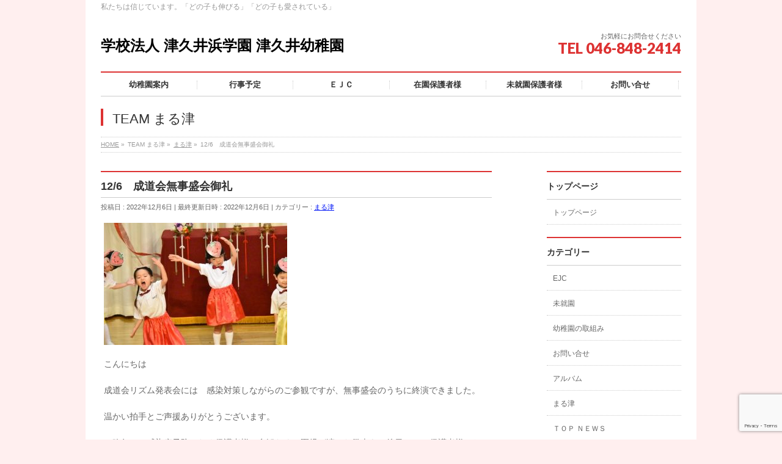

--- FILE ---
content_type: text/html; charset=UTF-8
request_url: https://tsukui.ed.jp/12-6%E3%80%80%E6%88%90%E9%81%93%E4%BC%9A%E7%84%A1%E4%BA%8B%E7%9B%9B%E4%BC%9A%E5%BE%A1%E7%A4%BC/
body_size: 55697
content:
<!DOCTYPE html>
<!--[if IE]>
<meta http-equiv="X-UA-Compatible" content="IE=Edge">
<![endif]-->
<html xmlns:fb="http://ogp.me/ns/fb#" dir="ltr" lang="ja">
<head>
<meta charset="UTF-8" />
<link rel="start" href="https://tsukui.ed.jp" title="HOME" />

<meta id="viewport" name="viewport" content="width=device-width, initial-scale=1">
<title>12/6 成道会無事盛会御礼 | 学校法人 津久井浜学園 津久井幼稚園</title>
<!--[if lt IE 9]><script src="https://tsukui.ed.jp/wp-content/themes/biz-vektor/js/html5.js"></script><![endif]-->

		<!-- All in One SEO 4.2.3.1 -->
		<meta name="robots" content="max-image-preview:large" />
		<meta name="keywords" content="まる津" />
		<link rel="canonical" href="https://tsukui.ed.jp/12-6%e3%80%80%e6%88%90%e9%81%93%e4%bc%9a%e7%84%a1%e4%ba%8b%e7%9b%9b%e4%bc%9a%e5%be%a1%e7%a4%bc/" />
		<meta name="generator" content="All in One SEO (AIOSEO) 4.2.3.1 " />
		<meta name="google" content="nositelinkssearchbox" />
		<script type="application/ld+json" class="aioseo-schema">
			{"@context":"https:\/\/schema.org","@graph":[{"@type":"WebSite","@id":"https:\/\/tsukui.ed.jp\/#website","url":"https:\/\/tsukui.ed.jp\/","name":"\u5b66\u6821\u6cd5\u4eba \u6d25\u4e45\u4e95\u6d5c\u5b66\u5712 \u6d25\u4e45\u4e95\u5e7c\u7a1a\u5712","description":"\u79c1\u305f\u3061\u306f\u4fe1\u3058\u3066\u3044\u307e\u3059\u3002\u300c\u3069\u306e\u5b50\u3082\u4f38\u3073\u308b\u300d\u300c\u3069\u306e\u5b50\u3082\u611b\u3055\u308c\u3066\u3044\u308b\u300d","inLanguage":"ja","publisher":{"@id":"https:\/\/tsukui.ed.jp\/#organization"}},{"@type":"Organization","@id":"https:\/\/tsukui.ed.jp\/#organization","name":"\u5b66\u6821\u6cd5\u4eba \u6d25\u4e45\u4e95\u6d5c\u5b66\u5712 \u6d25\u4e45\u4e95\u5e7c\u7a1a\u5712","url":"https:\/\/tsukui.ed.jp\/"},{"@type":"BreadcrumbList","@id":"https:\/\/tsukui.ed.jp\/12-6%e3%80%80%e6%88%90%e9%81%93%e4%bc%9a%e7%84%a1%e4%ba%8b%e7%9b%9b%e4%bc%9a%e5%be%a1%e7%a4%bc\/#breadcrumblist","itemListElement":[{"@type":"ListItem","@id":"https:\/\/tsukui.ed.jp\/#listItem","position":1,"item":{"@type":"WebPage","@id":"https:\/\/tsukui.ed.jp\/","name":"\u30db\u30fc\u30e0","description":"\u79c1\u305f\u3061\u306f\u4fe1\u3058\u3066\u3044\u307e\u3059\u3002\u300c\u3069\u306e\u5b50\u3082\u4f38\u3073\u308b\u300d\u300c\u3069\u306e\u5b50\u3082\u611b\u3055\u308c\u3066\u3044\u308b\u300d","url":"https:\/\/tsukui.ed.jp\/"},"nextItem":"https:\/\/tsukui.ed.jp\/12-6%e3%80%80%e6%88%90%e9%81%93%e4%bc%9a%e7%84%a1%e4%ba%8b%e7%9b%9b%e4%bc%9a%e5%be%a1%e7%a4%bc\/#listItem"},{"@type":"ListItem","@id":"https:\/\/tsukui.ed.jp\/12-6%e3%80%80%e6%88%90%e9%81%93%e4%bc%9a%e7%84%a1%e4%ba%8b%e7%9b%9b%e4%bc%9a%e5%be%a1%e7%a4%bc\/#listItem","position":2,"item":{"@type":"WebPage","@id":"https:\/\/tsukui.ed.jp\/12-6%e3%80%80%e6%88%90%e9%81%93%e4%bc%9a%e7%84%a1%e4%ba%8b%e7%9b%9b%e4%bc%9a%e5%be%a1%e7%a4%bc\/","name":"12\/6\u3000\u6210\u9053\u4f1a\u7121\u4e8b\u76db\u4f1a\u5fa1\u793c","url":"https:\/\/tsukui.ed.jp\/12-6%e3%80%80%e6%88%90%e9%81%93%e4%bc%9a%e7%84%a1%e4%ba%8b%e7%9b%9b%e4%bc%9a%e5%be%a1%e7%a4%bc\/"},"previousItem":"https:\/\/tsukui.ed.jp\/#listItem"}]},{"@type":"Person","@id":"https:\/\/tsukui.ed.jp\/author\/tsukui_yogo\/#author","url":"https:\/\/tsukui.ed.jp\/author\/tsukui_yogo\/","name":"\u5712\u9577"},{"@type":"WebPage","@id":"https:\/\/tsukui.ed.jp\/12-6%e3%80%80%e6%88%90%e9%81%93%e4%bc%9a%e7%84%a1%e4%ba%8b%e7%9b%9b%e4%bc%9a%e5%be%a1%e7%a4%bc\/#webpage","url":"https:\/\/tsukui.ed.jp\/12-6%e3%80%80%e6%88%90%e9%81%93%e4%bc%9a%e7%84%a1%e4%ba%8b%e7%9b%9b%e4%bc%9a%e5%be%a1%e7%a4%bc\/","name":"12\/6 \u6210\u9053\u4f1a\u7121\u4e8b\u76db\u4f1a\u5fa1\u793c | \u5b66\u6821\u6cd5\u4eba \u6d25\u4e45\u4e95\u6d5c\u5b66\u5712 \u6d25\u4e45\u4e95\u5e7c\u7a1a\u5712","inLanguage":"ja","isPartOf":{"@id":"https:\/\/tsukui.ed.jp\/#website"},"breadcrumb":{"@id":"https:\/\/tsukui.ed.jp\/12-6%e3%80%80%e6%88%90%e9%81%93%e4%bc%9a%e7%84%a1%e4%ba%8b%e7%9b%9b%e4%bc%9a%e5%be%a1%e7%a4%bc\/#breadcrumblist"},"author":"https:\/\/tsukui.ed.jp\/author\/tsukui_yogo\/#author","creator":"https:\/\/tsukui.ed.jp\/author\/tsukui_yogo\/#author","datePublished":"2022-12-06T03:34:22+09:00","dateModified":"2022-12-06T03:34:58+09:00"},{"@type":"Article","@id":"https:\/\/tsukui.ed.jp\/12-6%e3%80%80%e6%88%90%e9%81%93%e4%bc%9a%e7%84%a1%e4%ba%8b%e7%9b%9b%e4%bc%9a%e5%be%a1%e7%a4%bc\/#article","name":"12\/6 \u6210\u9053\u4f1a\u7121\u4e8b\u76db\u4f1a\u5fa1\u793c | \u5b66\u6821\u6cd5\u4eba \u6d25\u4e45\u4e95\u6d5c\u5b66\u5712 \u6d25\u4e45\u4e95\u5e7c\u7a1a\u5712","inLanguage":"ja","headline":"12\/6\u3000\u6210\u9053\u4f1a\u7121\u4e8b\u76db\u4f1a\u5fa1\u793c","author":{"@id":"https:\/\/tsukui.ed.jp\/author\/tsukui_yogo\/#author"},"publisher":{"@id":"https:\/\/tsukui.ed.jp\/#organization"},"datePublished":"2022-12-06T03:34:22+09:00","dateModified":"2022-12-06T03:34:58+09:00","articleSection":"\u307e\u308b\u6d25, \u307e\u308b\u6d25","mainEntityOfPage":{"@id":"https:\/\/tsukui.ed.jp\/12-6%e3%80%80%e6%88%90%e9%81%93%e4%bc%9a%e7%84%a1%e4%ba%8b%e7%9b%9b%e4%bc%9a%e5%be%a1%e7%a4%bc\/#webpage"},"isPartOf":{"@id":"https:\/\/tsukui.ed.jp\/12-6%e3%80%80%e6%88%90%e9%81%93%e4%bc%9a%e7%84%a1%e4%ba%8b%e7%9b%9b%e4%bc%9a%e5%be%a1%e7%a4%bc\/#webpage"},"image":{"@type":"ImageObject","@id":"https:\/\/tsukui.ed.jp\/#articleImage","url":"https:\/\/tsukui.ed.jp\/wp-content\/uploads\/2022\/12\/DSC_3384.jpg","width":640,"height":427}}]}
		</script>
		<!-- All in One SEO -->

<link rel='dns-prefetch' href='//www.google.com' />
<link rel='dns-prefetch' href='//maxcdn.bootstrapcdn.com' />
<link rel='dns-prefetch' href='//fonts.googleapis.com' />
<link rel='dns-prefetch' href='//s.w.org' />
<link rel="alternate" type="application/rss+xml" title="学校法人 津久井浜学園 津久井幼稚園 &raquo; フィード" href="https://tsukui.ed.jp/feed/" />
<link rel="alternate" type="application/rss+xml" title="学校法人 津久井浜学園 津久井幼稚園 &raquo; コメントフィード" href="https://tsukui.ed.jp/comments/feed/" />
<meta name="description" content="こんにちは成道会リズム発表会には　感染対策しながらのご参観ですが、無事盛会のうちに終演できました。温かい拍手とご声援ありがとうございます。一昨年は　感染症予防のため保護者様の参観なく　園児が演じた発表を　後日DVDで保護者様へお届けしました昨年はクラスごとの発表でしたが　保護者様2名のみの参観でした。本年は　4部に分かれて参観していただきました。感染予防対策にご協力いただきながらの参観ですが、お子さまの成長の様子、成道会" />
<style type="text/css">.keyColorBG,.keyColorBGh:hover,.keyColor_bg,.keyColor_bg_hover:hover{background-color: #e90000;}.keyColorCl,.keyColorClh:hover,.keyColor_txt,.keyColor_txt_hover:hover{color: #e90000;}.keyColorBd,.keyColorBdh:hover,.keyColor_border,.keyColor_border_hover:hover{border-color: #e90000;}.color_keyBG,.color_keyBGh:hover,.color_key_bg,.color_key_bg_hover:hover{background-color: #e90000;}.color_keyCl,.color_keyClh:hover,.color_key_txt,.color_key_txt_hover:hover{color: #e90000;}.color_keyBd,.color_keyBdh:hover,.color_key_border,.color_key_border_hover:hover{border-color: #e90000;}</style>
<script type="text/javascript">
window._wpemojiSettings = {"baseUrl":"https:\/\/s.w.org\/images\/core\/emoji\/14.0.0\/72x72\/","ext":".png","svgUrl":"https:\/\/s.w.org\/images\/core\/emoji\/14.0.0\/svg\/","svgExt":".svg","source":{"concatemoji":"https:\/\/tsukui.ed.jp\/wp-includes\/js\/wp-emoji-release.min.js?ver=6.0.11"}};
/*! This file is auto-generated */
!function(e,a,t){var n,r,o,i=a.createElement("canvas"),p=i.getContext&&i.getContext("2d");function s(e,t){var a=String.fromCharCode,e=(p.clearRect(0,0,i.width,i.height),p.fillText(a.apply(this,e),0,0),i.toDataURL());return p.clearRect(0,0,i.width,i.height),p.fillText(a.apply(this,t),0,0),e===i.toDataURL()}function c(e){var t=a.createElement("script");t.src=e,t.defer=t.type="text/javascript",a.getElementsByTagName("head")[0].appendChild(t)}for(o=Array("flag","emoji"),t.supports={everything:!0,everythingExceptFlag:!0},r=0;r<o.length;r++)t.supports[o[r]]=function(e){if(!p||!p.fillText)return!1;switch(p.textBaseline="top",p.font="600 32px Arial",e){case"flag":return s([127987,65039,8205,9895,65039],[127987,65039,8203,9895,65039])?!1:!s([55356,56826,55356,56819],[55356,56826,8203,55356,56819])&&!s([55356,57332,56128,56423,56128,56418,56128,56421,56128,56430,56128,56423,56128,56447],[55356,57332,8203,56128,56423,8203,56128,56418,8203,56128,56421,8203,56128,56430,8203,56128,56423,8203,56128,56447]);case"emoji":return!s([129777,127995,8205,129778,127999],[129777,127995,8203,129778,127999])}return!1}(o[r]),t.supports.everything=t.supports.everything&&t.supports[o[r]],"flag"!==o[r]&&(t.supports.everythingExceptFlag=t.supports.everythingExceptFlag&&t.supports[o[r]]);t.supports.everythingExceptFlag=t.supports.everythingExceptFlag&&!t.supports.flag,t.DOMReady=!1,t.readyCallback=function(){t.DOMReady=!0},t.supports.everything||(n=function(){t.readyCallback()},a.addEventListener?(a.addEventListener("DOMContentLoaded",n,!1),e.addEventListener("load",n,!1)):(e.attachEvent("onload",n),a.attachEvent("onreadystatechange",function(){"complete"===a.readyState&&t.readyCallback()})),(e=t.source||{}).concatemoji?c(e.concatemoji):e.wpemoji&&e.twemoji&&(c(e.twemoji),c(e.wpemoji)))}(window,document,window._wpemojiSettings);
</script>
<style type="text/css">
img.wp-smiley,
img.emoji {
	display: inline !important;
	border: none !important;
	box-shadow: none !important;
	height: 1em !important;
	width: 1em !important;
	margin: 0 0.07em !important;
	vertical-align: -0.1em !important;
	background: none !important;
	padding: 0 !important;
}
</style>
	<link rel='stylesheet' id='eo-leaflet.js-css'  href='https://tsukui.ed.jp/wp-content/plugins/event-organiser/lib/leaflet/leaflet.min.css?ver=1.4.0' type='text/css' media='all' />
<style id='eo-leaflet.js-inline-css' type='text/css'>
.leaflet-popup-close-button{box-shadow:none!important;}
</style>
<link rel='stylesheet' id='sbi_styles-css'  href='https://tsukui.ed.jp/wp-content/plugins/instagram-feed/css/sbi-styles.min.css?ver=6.1.3' type='text/css' media='all' />
<link rel='stylesheet' id='wp-block-library-css'  href='https://tsukui.ed.jp/wp-includes/css/dist/block-library/style.min.css?ver=6.0.11' type='text/css' media='all' />
<style id='global-styles-inline-css' type='text/css'>
body{--wp--preset--color--black: #000000;--wp--preset--color--cyan-bluish-gray: #abb8c3;--wp--preset--color--white: #ffffff;--wp--preset--color--pale-pink: #f78da7;--wp--preset--color--vivid-red: #cf2e2e;--wp--preset--color--luminous-vivid-orange: #ff6900;--wp--preset--color--luminous-vivid-amber: #fcb900;--wp--preset--color--light-green-cyan: #7bdcb5;--wp--preset--color--vivid-green-cyan: #00d084;--wp--preset--color--pale-cyan-blue: #8ed1fc;--wp--preset--color--vivid-cyan-blue: #0693e3;--wp--preset--color--vivid-purple: #9b51e0;--wp--preset--gradient--vivid-cyan-blue-to-vivid-purple: linear-gradient(135deg,rgba(6,147,227,1) 0%,rgb(155,81,224) 100%);--wp--preset--gradient--light-green-cyan-to-vivid-green-cyan: linear-gradient(135deg,rgb(122,220,180) 0%,rgb(0,208,130) 100%);--wp--preset--gradient--luminous-vivid-amber-to-luminous-vivid-orange: linear-gradient(135deg,rgba(252,185,0,1) 0%,rgba(255,105,0,1) 100%);--wp--preset--gradient--luminous-vivid-orange-to-vivid-red: linear-gradient(135deg,rgba(255,105,0,1) 0%,rgb(207,46,46) 100%);--wp--preset--gradient--very-light-gray-to-cyan-bluish-gray: linear-gradient(135deg,rgb(238,238,238) 0%,rgb(169,184,195) 100%);--wp--preset--gradient--cool-to-warm-spectrum: linear-gradient(135deg,rgb(74,234,220) 0%,rgb(151,120,209) 20%,rgb(207,42,186) 40%,rgb(238,44,130) 60%,rgb(251,105,98) 80%,rgb(254,248,76) 100%);--wp--preset--gradient--blush-light-purple: linear-gradient(135deg,rgb(255,206,236) 0%,rgb(152,150,240) 100%);--wp--preset--gradient--blush-bordeaux: linear-gradient(135deg,rgb(254,205,165) 0%,rgb(254,45,45) 50%,rgb(107,0,62) 100%);--wp--preset--gradient--luminous-dusk: linear-gradient(135deg,rgb(255,203,112) 0%,rgb(199,81,192) 50%,rgb(65,88,208) 100%);--wp--preset--gradient--pale-ocean: linear-gradient(135deg,rgb(255,245,203) 0%,rgb(182,227,212) 50%,rgb(51,167,181) 100%);--wp--preset--gradient--electric-grass: linear-gradient(135deg,rgb(202,248,128) 0%,rgb(113,206,126) 100%);--wp--preset--gradient--midnight: linear-gradient(135deg,rgb(2,3,129) 0%,rgb(40,116,252) 100%);--wp--preset--duotone--dark-grayscale: url('#wp-duotone-dark-grayscale');--wp--preset--duotone--grayscale: url('#wp-duotone-grayscale');--wp--preset--duotone--purple-yellow: url('#wp-duotone-purple-yellow');--wp--preset--duotone--blue-red: url('#wp-duotone-blue-red');--wp--preset--duotone--midnight: url('#wp-duotone-midnight');--wp--preset--duotone--magenta-yellow: url('#wp-duotone-magenta-yellow');--wp--preset--duotone--purple-green: url('#wp-duotone-purple-green');--wp--preset--duotone--blue-orange: url('#wp-duotone-blue-orange');--wp--preset--font-size--small: 13px;--wp--preset--font-size--medium: 20px;--wp--preset--font-size--large: 36px;--wp--preset--font-size--x-large: 42px;}.has-black-color{color: var(--wp--preset--color--black) !important;}.has-cyan-bluish-gray-color{color: var(--wp--preset--color--cyan-bluish-gray) !important;}.has-white-color{color: var(--wp--preset--color--white) !important;}.has-pale-pink-color{color: var(--wp--preset--color--pale-pink) !important;}.has-vivid-red-color{color: var(--wp--preset--color--vivid-red) !important;}.has-luminous-vivid-orange-color{color: var(--wp--preset--color--luminous-vivid-orange) !important;}.has-luminous-vivid-amber-color{color: var(--wp--preset--color--luminous-vivid-amber) !important;}.has-light-green-cyan-color{color: var(--wp--preset--color--light-green-cyan) !important;}.has-vivid-green-cyan-color{color: var(--wp--preset--color--vivid-green-cyan) !important;}.has-pale-cyan-blue-color{color: var(--wp--preset--color--pale-cyan-blue) !important;}.has-vivid-cyan-blue-color{color: var(--wp--preset--color--vivid-cyan-blue) !important;}.has-vivid-purple-color{color: var(--wp--preset--color--vivid-purple) !important;}.has-black-background-color{background-color: var(--wp--preset--color--black) !important;}.has-cyan-bluish-gray-background-color{background-color: var(--wp--preset--color--cyan-bluish-gray) !important;}.has-white-background-color{background-color: var(--wp--preset--color--white) !important;}.has-pale-pink-background-color{background-color: var(--wp--preset--color--pale-pink) !important;}.has-vivid-red-background-color{background-color: var(--wp--preset--color--vivid-red) !important;}.has-luminous-vivid-orange-background-color{background-color: var(--wp--preset--color--luminous-vivid-orange) !important;}.has-luminous-vivid-amber-background-color{background-color: var(--wp--preset--color--luminous-vivid-amber) !important;}.has-light-green-cyan-background-color{background-color: var(--wp--preset--color--light-green-cyan) !important;}.has-vivid-green-cyan-background-color{background-color: var(--wp--preset--color--vivid-green-cyan) !important;}.has-pale-cyan-blue-background-color{background-color: var(--wp--preset--color--pale-cyan-blue) !important;}.has-vivid-cyan-blue-background-color{background-color: var(--wp--preset--color--vivid-cyan-blue) !important;}.has-vivid-purple-background-color{background-color: var(--wp--preset--color--vivid-purple) !important;}.has-black-border-color{border-color: var(--wp--preset--color--black) !important;}.has-cyan-bluish-gray-border-color{border-color: var(--wp--preset--color--cyan-bluish-gray) !important;}.has-white-border-color{border-color: var(--wp--preset--color--white) !important;}.has-pale-pink-border-color{border-color: var(--wp--preset--color--pale-pink) !important;}.has-vivid-red-border-color{border-color: var(--wp--preset--color--vivid-red) !important;}.has-luminous-vivid-orange-border-color{border-color: var(--wp--preset--color--luminous-vivid-orange) !important;}.has-luminous-vivid-amber-border-color{border-color: var(--wp--preset--color--luminous-vivid-amber) !important;}.has-light-green-cyan-border-color{border-color: var(--wp--preset--color--light-green-cyan) !important;}.has-vivid-green-cyan-border-color{border-color: var(--wp--preset--color--vivid-green-cyan) !important;}.has-pale-cyan-blue-border-color{border-color: var(--wp--preset--color--pale-cyan-blue) !important;}.has-vivid-cyan-blue-border-color{border-color: var(--wp--preset--color--vivid-cyan-blue) !important;}.has-vivid-purple-border-color{border-color: var(--wp--preset--color--vivid-purple) !important;}.has-vivid-cyan-blue-to-vivid-purple-gradient-background{background: var(--wp--preset--gradient--vivid-cyan-blue-to-vivid-purple) !important;}.has-light-green-cyan-to-vivid-green-cyan-gradient-background{background: var(--wp--preset--gradient--light-green-cyan-to-vivid-green-cyan) !important;}.has-luminous-vivid-amber-to-luminous-vivid-orange-gradient-background{background: var(--wp--preset--gradient--luminous-vivid-amber-to-luminous-vivid-orange) !important;}.has-luminous-vivid-orange-to-vivid-red-gradient-background{background: var(--wp--preset--gradient--luminous-vivid-orange-to-vivid-red) !important;}.has-very-light-gray-to-cyan-bluish-gray-gradient-background{background: var(--wp--preset--gradient--very-light-gray-to-cyan-bluish-gray) !important;}.has-cool-to-warm-spectrum-gradient-background{background: var(--wp--preset--gradient--cool-to-warm-spectrum) !important;}.has-blush-light-purple-gradient-background{background: var(--wp--preset--gradient--blush-light-purple) !important;}.has-blush-bordeaux-gradient-background{background: var(--wp--preset--gradient--blush-bordeaux) !important;}.has-luminous-dusk-gradient-background{background: var(--wp--preset--gradient--luminous-dusk) !important;}.has-pale-ocean-gradient-background{background: var(--wp--preset--gradient--pale-ocean) !important;}.has-electric-grass-gradient-background{background: var(--wp--preset--gradient--electric-grass) !important;}.has-midnight-gradient-background{background: var(--wp--preset--gradient--midnight) !important;}.has-small-font-size{font-size: var(--wp--preset--font-size--small) !important;}.has-medium-font-size{font-size: var(--wp--preset--font-size--medium) !important;}.has-large-font-size{font-size: var(--wp--preset--font-size--large) !important;}.has-x-large-font-size{font-size: var(--wp--preset--font-size--x-large) !important;}
</style>
<link rel='stylesheet' id='contact-form-7-css'  href='https://tsukui.ed.jp/wp-content/plugins/contact-form-7/includes/css/styles.css?ver=5.6.1' type='text/css' media='all' />
<link rel='stylesheet' id='wpcf7-redirect-script-frontend-css'  href='https://tsukui.ed.jp/wp-content/plugins/wpcf7-redirect/build/css/wpcf7-redirect-frontend.min.css?ver=6.0.11' type='text/css' media='all' />
<link rel='stylesheet' id='Biz_Vektor_common_style-css'  href='https://tsukui.ed.jp/wp-content/themes/biz-vektor/css/bizvektor_common_min.css?ver=1.9.10' type='text/css' media='all' />
<link rel='stylesheet' id='Biz_Vektor_Design_style-css'  href='https://tsukui.ed.jp/wp-content/plugins/biz-vektor-neat/css/neat.css?ver=1.9.10' type='text/css' media='all' />
<link rel='stylesheet' id='Biz_Vektor_plugin_sns_style-css'  href='https://tsukui.ed.jp/wp-content/themes/biz-vektor/plugins/sns/style_bizvektor_sns.css?ver=6.0.11' type='text/css' media='all' />
<link rel='stylesheet' id='Biz_Vektor_add_font_awesome-css'  href='//maxcdn.bootstrapcdn.com/font-awesome/4.3.0/css/font-awesome.min.css?ver=6.0.11' type='text/css' media='all' />
<link rel='stylesheet' id='Biz_Vektor_add_web_fonts-css'  href='//fonts.googleapis.com/css?family=Droid+Sans%3A700%7CLato%3A900%7CAnton&#038;ver=6.0.11' type='text/css' media='all' />
<script type='text/javascript' src='https://tsukui.ed.jp/wp-includes/js/jquery/jquery.min.js?ver=3.6.0' id='jquery-core-js'></script>
<script type='text/javascript' src='https://tsukui.ed.jp/wp-includes/js/jquery/jquery-migrate.min.js?ver=3.3.2' id='jquery-migrate-js'></script>
<link rel="https://api.w.org/" href="https://tsukui.ed.jp/wp-json/" /><link rel="alternate" type="application/json" href="https://tsukui.ed.jp/wp-json/wp/v2/posts/8633" /><link rel="EditURI" type="application/rsd+xml" title="RSD" href="https://tsukui.ed.jp/xmlrpc.php?rsd" />
<link rel="wlwmanifest" type="application/wlwmanifest+xml" href="https://tsukui.ed.jp/wp-includes/wlwmanifest.xml" /> 
<link rel='shortlink' href='https://tsukui.ed.jp/?p=8633' />
<link rel="alternate" type="application/json+oembed" href="https://tsukui.ed.jp/wp-json/oembed/1.0/embed?url=https%3A%2F%2Ftsukui.ed.jp%2F12-6%25e3%2580%2580%25e6%2588%2590%25e9%2581%2593%25e4%25bc%259a%25e7%2584%25a1%25e4%25ba%258b%25e7%259b%259b%25e4%25bc%259a%25e5%25be%25a1%25e7%25a4%25bc%2F" />
<link rel="alternate" type="text/xml+oembed" href="https://tsukui.ed.jp/wp-json/oembed/1.0/embed?url=https%3A%2F%2Ftsukui.ed.jp%2F12-6%25e3%2580%2580%25e6%2588%2590%25e9%2581%2593%25e4%25bc%259a%25e7%2584%25a1%25e4%25ba%258b%25e7%259b%259b%25e4%25bc%259a%25e5%25be%25a1%25e7%25a4%25bc%2F&#038;format=xml" />

<link rel="stylesheet" href="https://tsukui.ed.jp/wp-content/plugins/count-per-day/counter.css" type="text/css" />
<!--[if lte IE 8]>
<link rel="stylesheet" type="text/css" media="all" href="https://tsukui.ed.jp/wp-content/plugins/biz-vektor-neat/css/neat_old_ie.css" />
<![endif]-->
<link rel="pingback" href="https://tsukui.ed.jp/xmlrpc.php" />
<style type="text/css" id="custom-background-css">
body.custom-background { background-color: #ffefef; }
</style>
	<link rel="icon" href="https://tsukui.ed.jp/wp-content/uploads/2018/06/cropped-rogo-32x32.jpg" sizes="32x32" />
<link rel="icon" href="https://tsukui.ed.jp/wp-content/uploads/2018/06/cropped-rogo-192x192.jpg" sizes="192x192" />
<link rel="apple-touch-icon" href="https://tsukui.ed.jp/wp-content/uploads/2018/06/cropped-rogo-180x180.jpg" />
<meta name="msapplication-TileImage" content="https://tsukui.ed.jp/wp-content/uploads/2018/06/cropped-rogo-270x270.jpg" />
<style type="text/css">


a { color:#0216f7; }

#searchform input[type=submit],
p.form-submit input[type=submit],
form#searchform input#searchsubmit,
#content form input.wpcf7-submit,
#confirm-button input,
a.btn,
.linkBtn a,
input[type=button],
input[type=submit] { background-color: #dd3333; }

#headContactTel { color:#dd3333; }

#gMenu .assistive-text { background-color:#dd3333; }
#gMenu .menu { border-top-color:#dd3333; }
#gMenu .menu li:hover { background-color:#ffefef; }
#gMenu .menu li a span { color:#dd3333; }



#gMenu .menu li:hover li a:hover,
#gMenu .menu li.current_page_item,
#gMenu .menu li.current_page_ancestor,
#gMenu .menu li.current-page-ancestor,
#gMenu .menu li.current_page_item li a:hover,
#gMenu .menu li.current-menu-ancestor li a:hover,
#gMenu .menu li.current-page-ancestor li a:hover,
#gMenu .menu li.current_page_ancestor li a:hover { background-color:#ffefef;}

#pageTitBnr #pageTitInner #pageTit { border-left-color:#dd3333; }

#sideTower li#sideContact.sideBnr a,
#content .infoList .rssBtn a,
form#searchform input#searchsubmit { background-color: #dd3333; }

#sideTower li#sideContact.sideBnr a:hover,
#content .infoList .rssBtn a:hover,
form#searchform input#searchsubmit:hover { background-color: #0216f7; }


#content h2,
#content h1.contentTitle,
#content h1.entryPostTitle ,
#sideTower .localHead { border-top-color:#dd3333; }

#content h3 { color:#dd3333; }

#content table th { background-color:#ffefef; }
#content table thead th { background-color:#ffefef; }

#content .mainFootContact p.mainFootTxt span.mainFootTel { color:#dd3333; }
#content .mainFootContact .mainFootBt a { background-color: #dd3333; }
#content .mainFootContact .mainFootBt a:hover { background-color: #0216f7; }

#content .child_page_block h4 a { border-left-color:#dd3333; }

#content .infoList .infoCate a { border-color:#0216f7; color:#0216f7 }
#content .infoList .infoCate a:hover { background-color: #0216f7; }

.paging span,
.paging a	{ color:#dd3333; border-color:#dd3333; }
.paging span.current,
.paging a:hover	{ background-color:#dd3333; }

	/* アクティブのページ */
#sideTower .sideWidget li a:hover,
#sideTower .sideWidget li.current_page_item a,
#sideTower .sideWidget li.current-cat a	{ color:#dd3333; background-color: #ffefef;}
	/* 親がアクティブの子ページ（リセットする） */
#sideTower .sideWidget li.current-cat li a,
#sideTower .sideWidget li.current_page_item li a	{ color:#666;background-color:inherit; }
	/* 親がアクティブの子ページhover */
#sideTower .sideWidget li.current-cat li a:hover,
#sideTower .sideWidget li.current_page_item li a:hover	{ color:#dd3333; background-color: #ffefef; }
	/* 子がアクティブのページ */
#sideTower .sideWidget li li.current-cat a,
#sideTower .sideWidget li li.current_page_item a { color:#dd3333; background-color: #ffefef; }
	/* 子がアクティブの孫ページ（リセットする） */
#sideTower .sideWidget li li.current-cat li a,
#sideTower .sideWidget li li.current_page_item li a { color:#666;background-color:inherit; }
	/* 子がアクティブの孫ページhover */
#sideTower .sideWidget li li.current-cat li a:hover,
#sideTower .sideWidget li li.current_page_item li a:hover { color:#dd3333; background-color: #ffefef; }

#pagetop a { background-color: #dd3333; }
#pagetop a:hover { background-color: #0216f7; }
.moreLink a { background-color: #dd3333; }
.moreLink a:hover { background-color: #0216f7; }

#content #topPr h3 a { border-left-color:#dd3333; }


</style>



	<style type="text/css">
/*-------------------------------------------*/
/*	menu divide
/*-------------------------------------------*/
@media (min-width: 970px) {
#gMenu.itemClose .menu, #gMenu.itemOpen .menu { display: -webkit-flex; display: flex; }
#gMenu .menu > li { width:100%; }
}
</style>
<style type="text/css">
/*-------------------------------------------*/
/*	font
/*-------------------------------------------*/
h1,h2,h3,h4,h4,h5,h6,#header #site-title,#pageTitBnr #pageTitInner #pageTit,#content .leadTxt,#sideTower .localHead {font-family: "ヒラギノ角ゴ Pro W3","Hiragino Kaku Gothic Pro","メイリオ",Meiryo,Osaka,"ＭＳ Ｐゴシック","MS PGothic",sans-serif; }
#pageTitBnr #pageTitInner #pageTit { font-weight:lighter; }
#gMenu .menu li a strong {font-family: "ヒラギノ角ゴ Pro W3","Hiragino Kaku Gothic Pro","メイリオ",Meiryo,Osaka,"ＭＳ Ｐゴシック","MS PGothic",sans-serif; }
</style>
<link rel="stylesheet" href="https://tsukui.ed.jp/wp-content/themes/biz-vektor/style.css" type="text/css" media="all" />
<style type="text/css">
.sideTower .pageListSection { display:none; }</style>
	</head>

<body class="post-template-default single single-post postid-8633 single-format-standard custom-background two-column right-sidebar">

<div id="fb-root"></div>

<div id="wrap">

<!--[if lte IE 8]>
<div id="eradi_ie_box">
<div class="alert_title">ご利用の <span style="font-weight: bold;">Internet Exproler</span> は古すぎます。</div>
<p>あなたがご利用の Internet Explorer はすでにサポートが終了しているため、正しい表示・動作を保証しておりません。<br />
古い Internet Exproler はセキュリティーの観点からも、<a href="https://www.microsoft.com/ja-jp/windows/lifecycle/iesupport/" target="_blank" >新しいブラウザに移行する事が強く推奨されています。</a><br />
<a href="http://windows.microsoft.com/ja-jp/internet-explorer/" target="_blank" >最新のInternet Exproler</a> や <a href="https://www.microsoft.com/ja-jp/windows/microsoft-edge" target="_blank" >Edge</a> を利用するか、<a href="https://www.google.co.jp/chrome/browser/index.html" target="_blank">Chrome</a> や <a href="https://www.mozilla.org/ja/firefox/new/" target="_blank">Firefox</a> など、より早くて快適なブラウザをご利用ください。</p>
</div>
<![endif]-->

<!-- [ #headerTop ] -->
<div id="headerTop">
<div class="innerBox">
<div id="site-description">私たちは信じています。「どの子も伸びる」「どの子も愛されている」</div>
</div>
</div><!-- [ /#headerTop ] -->

<!-- [ #header ] -->
<div id="header">
<div id="headerInner" class="innerBox">
<!-- [ #headLogo ] -->
<div id="site-title">
<a href="https://tsukui.ed.jp/" title="学校法人 津久井浜学園 津久井幼稚園" rel="home">
学校法人 津久井浜学園 津久井幼稚園</a>
</div>
<!-- [ /#headLogo ] -->

<!-- [ #headContact ] -->
<div id="headContact" class="itemClose" onclick="showHide('headContact');"><div id="headContactInner">
<div id="headContactTxt">お気軽にお問合せください</div>
<div id="headContactTel">TEL 046-848-2414</div>
</div></div><!-- [ /#headContact ] -->

</div>
<!-- #headerInner -->
</div>
<!-- [ /#header ] -->


<!-- [ #gMenu ] -->
<div id="gMenu" class="itemClose">
<div id="gMenuInner" class="innerBox">
<h3 class="assistive-text" onclick="showHide('gMenu');"><span>MENU</span></h3>
<div class="skip-link screen-reader-text">
	<a href="#content" title="メニューを飛ばす">メニューを飛ばす</a>
</div>
<div class="menu-%e3%83%98%e3%83%83%e3%83%80%e3%83%bc-container"><ul id="menu-%e3%83%98%e3%83%83%e3%83%80%e3%83%bc" class="menu"><li id="menu-item-344" class="menu-item menu-item-type-post_type menu-item-object-page menu-item-has-children"><a href="https://tsukui.ed.jp/%e5%b9%bc%e7%a8%9a%e5%9c%92%e6%a1%88%e5%86%85/"><strong>幼稚園案内</strong></a>
<ul class="sub-menu">
	<li id="menu-item-345" class="menu-item menu-item-type-post_type menu-item-object-page"><a href="https://tsukui.ed.jp/%e5%b9%bc%e7%a8%9a%e5%9c%92%e6%a1%88%e5%86%85/%e5%9c%92%e9%95%b7%e3%81%82%e3%81%84%e3%81%95%e3%81%a4/">園長あいさつ</a></li>
	<li id="menu-item-346" class="menu-item menu-item-type-post_type menu-item-object-page"><a href="https://tsukui.ed.jp/%e5%b9%bc%e7%a8%9a%e5%9c%92%e6%a1%88%e5%86%85/%e6%b4%a5%e4%b9%85%e4%ba%95%e6%b5%9c%e5%ad%a6%e5%9c%92%e6%ad%8c/">津久井浜学園歌</a></li>
	<li id="menu-item-347" class="menu-item menu-item-type-post_type menu-item-object-page"><a href="https://tsukui.ed.jp/%e5%b9%bc%e7%a8%9a%e5%9c%92%e6%a1%88%e5%86%85/%ef%bc%93%e5%b9%b4%e4%bf%9d%e8%82%b2%e3%82%92%e6%8e%a8%e5%a5%a8%e3%81%97%e3%81%a6%e3%81%84%e3%81%be%e3%81%99/">３年保育を推奨しています</a></li>
	<li id="menu-item-369" class="menu-item menu-item-type-post_type menu-item-object-page menu-item-has-children"><a href="https://tsukui.ed.jp/%e5%b9%bc%e7%a8%9a%e5%9c%92%e6%a1%88%e5%86%85/%e5%b9%bc%e7%a8%9a%e5%9c%92%e3%81%ae%e5%8f%96%e7%b5%84%e3%81%bf/">幼稚園の取組み</a>
	<ul class="sub-menu">
		<li id="menu-item-370" class="menu-item menu-item-type-post_type menu-item-object-page"><a href="https://tsukui.ed.jp/%e5%b9%bc%e7%a8%9a%e5%9c%92%e6%a1%88%e5%86%85/%e5%b9%bc%e7%a8%9a%e5%9c%92%e3%81%ae%e5%8f%96%e7%b5%84%e3%81%bf/%e5%ae%89%e5%85%a8%e5%af%be%e7%ad%96%e3%81%b8%e3%81%ae%e5%8f%96%e7%b5%84%e3%81%bf/">安全対策への取組み</a></li>
		<li id="menu-item-371" class="menu-item menu-item-type-post_type menu-item-object-page"><a href="https://tsukui.ed.jp/%e5%b9%bc%e7%a8%9a%e5%9c%92%e6%a1%88%e5%86%85/%e5%b9%bc%e7%a8%9a%e5%9c%92%e3%81%ae%e5%8f%96%e7%b5%84%e3%81%bf/%e6%97%a5%e5%b8%b8%e3%81%ae%e5%ae%89%e5%85%a8%e5%af%be%e7%ad%96/">日常の安全対策</a></li>
		<li id="menu-item-420" class="menu-item menu-item-type-post_type menu-item-object-page"><a href="https://tsukui.ed.jp/%e5%b9%bc%e7%a8%9a%e5%9c%92%e6%a1%88%e5%86%85/%e5%b9%bc%e7%a8%9a%e5%9c%92%e3%81%ae%e5%8f%96%e7%b5%84%e3%81%bf/%e9%81%bf%e9%9b%a3%e8%a8%93%e7%b7%b4%e3%81%ae%e6%a7%98%e5%ad%90/">避難訓練の様子</a></li>
		<li id="menu-item-425" class="menu-item menu-item-type-post_type menu-item-object-page"><a href="https://tsukui.ed.jp/%e5%b9%bc%e7%a8%9a%e5%9c%92%e6%a1%88%e5%86%85/%e5%b9%bc%e7%a8%9a%e5%9c%92%e3%81%ae%e5%8f%96%e7%b5%84%e3%81%bf/%e8%a6%96%e5%af%9f-%e7%a0%94%e4%bf%ae/">視察/研修</a></li>
		<li id="menu-item-458" class="menu-item menu-item-type-post_type menu-item-object-page"><a href="https://tsukui.ed.jp/%e5%b9%bc%e7%a8%9a%e5%9c%92%e6%a1%88%e5%86%85/%e5%b9%bc%e7%a8%9a%e5%9c%92%e3%81%ae%e5%8f%96%e7%b5%84%e3%81%bf/%e8%a6%96%e5%af%9f%e5%8f%97%e5%85%a5%e3%82%8c%e3%83%bb%e3%81%94%e6%9d%a5%e5%9c%92%e8%80%85%e6%a7%98%e4%b8%80%e8%a6%a7/">視察受入れ・ご来園者様一覧</a></li>
	</ul>
</li>
	<li id="menu-item-348" class="menu-item menu-item-type-post_type menu-item-object-page"><a href="https://tsukui.ed.jp/%e5%b9%bc%e7%a8%9a%e5%9c%92%e6%a1%88%e5%86%85/%e5%90%84%e7%a8%ae%e5%a0%b1%e9%81%93%e7%99%ba%e8%a1%a8/">各種報道発表</a></li>
	<li id="menu-item-349" class="menu-item menu-item-type-post_type menu-item-object-page"><a href="https://tsukui.ed.jp/%e5%b9%bc%e7%a8%9a%e5%9c%92%e6%a1%88%e5%86%85/%e6%89%80%e5%9c%a8%e5%9c%b0/">所在地</a></li>
</ul>
</li>
<li id="menu-item-279" class="menu-item menu-item-type-post_type menu-item-object-page"><a href="https://tsukui.ed.jp/%e8%a1%8c%e4%ba%8b%e4%ba%88%e5%ae%9a/"><strong>行事予定</strong></a></li>
<li id="menu-item-292" class="menu-item menu-item-type-post_type menu-item-object-page menu-item-has-children"><a href="https://tsukui.ed.jp/ejc/"><strong>ＥＪＣ</strong></a>
<ul class="sub-menu">
	<li id="menu-item-293" class="menu-item menu-item-type-post_type menu-item-object-page"><a href="https://tsukui.ed.jp/ejc/%e8%8b%b1%e8%aa%9e%e6%95%99%e5%b8%ab%e3%81%ab%e3%82%88%e3%82%8b%e3%82%ab%e3%83%aa%e3%82%ad%e3%83%a5%e3%83%a9%e3%83%a0/">英語教師によるカリキュラム</a></li>
	<li id="menu-item-294" class="menu-item menu-item-type-post_type menu-item-object-page"><a href="https://tsukui.ed.jp/ejc/%e8%8b%b1%e8%aa%9e%e6%95%99%e5%b8%ab%e3%82%b7%e3%83%95%e3%83%88%e8%a1%a8/">英語教師シフト表</a></li>
	<li id="menu-item-4491" class="menu-item menu-item-type-post_type menu-item-object-page"><a href="https://tsukui.ed.jp/ejc/ejc%e6%b4%bb%e5%8b%95%e5%a0%b1%e5%91%8a/">EJC活動報告</a></li>
</ul>
</li>
<li id="menu-item-258" class="menu-item menu-item-type-post_type menu-item-object-page menu-item-has-children"><a href="https://tsukui.ed.jp/%e5%9c%a8%e5%9c%92%e4%bf%9d%e8%ad%b7%e8%80%85%e6%a7%98/"><strong>在園保護者様</strong></a>
<ul class="sub-menu">
	<li id="menu-item-303" class="menu-item menu-item-type-post_type menu-item-object-page"><a href="https://tsukui.ed.jp/%e5%9c%a8%e5%9c%92%e4%bf%9d%e8%ad%b7%e8%80%85%e6%a7%98/%e3%83%80%e3%82%a6%e3%83%b3%e3%83%ad%e3%83%bc%e3%83%89%e6%9b%b8%e9%a1%9e/">ダウンロード書類</a></li>
	<li id="menu-item-260" class="menu-item menu-item-type-post_type menu-item-object-page"><a href="https://tsukui.ed.jp/%e5%9c%a8%e5%9c%92%e4%bf%9d%e8%ad%b7%e8%80%85%e6%a7%98/%e3%82%a2%e3%83%b3%e3%82%b1%e3%83%bc%e3%83%88%e7%b5%90%e6%9e%9c/">アンケート結果</a></li>
</ul>
</li>
<li id="menu-item-308" class="menu-item menu-item-type-post_type menu-item-object-page menu-item-has-children"><a href="https://tsukui.ed.jp/%e6%9c%aa%e5%b0%b1%e5%9c%92%e4%bf%9d%e8%ad%b7%e8%80%85%e6%a7%98/"><strong>未就園保護者様</strong></a>
<ul class="sub-menu">
	<li id="menu-item-310" class="menu-item menu-item-type-custom menu-item-object-custom"><a href="https://tsukui.ed.jp/%E4%B8%80%E6%97%A5%E5%85%A5%E5%9C%92%E3%83%BB%E5%9C%92%E5%BA%AD%E9%96%8B%E6%94%BE%E3%83%BB%E6%BA%803%E6%AD%B3%E5%85%90%E3%82%AF%E3%83%A9%E3%82%B9%E3%83%BB%E6%9C%AA%E5%B0%B1%E5%9C%92%E5%85%90%E6%95%99/">一日入園・園庭開放等お知らせ</a></li>
	<li id="menu-item-309" class="menu-item menu-item-type-post_type menu-item-object-page"><a href="https://tsukui.ed.jp/%e6%9c%aa%e5%b0%b1%e5%9c%92%e4%bf%9d%e8%ad%b7%e8%80%85%e6%a7%98/%e3%82%88%e3%81%8f%e3%81%82%e3%82%8b%e3%81%94%e8%b3%aa%e5%95%8f/">よくあるご質問</a></li>
</ul>
</li>
<li id="menu-item-4541" class="menu-item menu-item-type-post_type menu-item-object-page menu-item-has-children"><a href="https://tsukui.ed.jp/%e3%81%8a%e5%95%8f%e3%81%84%e5%90%88%e3%81%9b/"><strong>お問い合せ</strong></a>
<ul class="sub-menu">
	<li id="menu-item-275" class="menu-item menu-item-type-post_type menu-item-object-page"><a href="https://tsukui.ed.jp/%e3%81%8a%e5%95%8f%e3%81%84%e5%90%88%e3%81%9b/%e6%9c%aa%e5%b0%b1%e5%9c%92%e5%85%90%e6%a7%98%e3%81%8a%e5%95%8f%e3%81%84%e5%90%88%e3%81%9b/">未就園児様お問い合せ</a></li>
	<li id="menu-item-4542" class="menu-item menu-item-type-post_type menu-item-object-page"><a href="https://tsukui.ed.jp/%e3%81%8a%e5%95%8f%e3%81%84%e5%90%88%e3%81%9b/%e5%b0%b1%e8%81%b7%e6%b4%bb%e5%8b%95%e3%81%ab%e9%96%a2%e3%81%99%e3%82%8b%e3%81%8a%e5%95%8f%e3%81%84%e5%90%88%e3%81%9b/">就職活動に関するお問い合せ</a></li>
</ul>
</li>
</ul></div>
</div><!-- [ /#gMenuInner ] -->
</div>
<!-- [ /#gMenu ] -->


<div id="pageTitBnr">
<div class="innerBox">
<div id="pageTitInner">
<div id="pageTit">
TEAM まる津</div>
</div><!-- [ /#pageTitInner ] -->
</div>
</div><!-- [ /#pageTitBnr ] -->
<!-- [ #panList ] -->
<div id="panList">
<div id="panListInner" class="innerBox">
<ul><li id="panHome"><a href="https://tsukui.ed.jp"><span>HOME</span></a> &raquo; </li><li itemscope itemtype="http://data-vocabulary.org/Breadcrumb"><span itemprop="title">TEAM まる津</span> &raquo; </li><li itemscope itemtype="http://data-vocabulary.org/Breadcrumb"><a href="https://tsukui.ed.jp/category/%e3%81%be%e3%82%8b%e6%b4%a5/" itemprop="url"><span itemprop="title">まる津</span></a> &raquo; </li><li><span>12/6　成道会無事盛会御礼</span></li></ul></div>
</div>
<!-- [ /#panList ] -->

<div id="main">
<!-- [ #container ] -->
<div id="container" class="innerBox">
	<!-- [ #content ] -->
	<div id="content" class="content">

<!-- [ #post- ] -->
<div id="post-8633" class="post-8633 post type-post status-publish format-standard hentry category-3 tag-6">
		<h1 class="entryPostTitle entry-title">12/6　成道会無事盛会御礼</h1>
	<div class="entry-meta">
<span class="published">投稿日 : 2022年12月6日</span>
<span class="updated entry-meta-items">最終更新日時 : 2022年12月6日</span>
<span class="vcard author entry-meta-items">投稿者 : <span class="fn">園長</span></span>
<span class="tags entry-meta-items">カテゴリー :  <a href="https://tsukui.ed.jp/category/%e3%81%be%e3%82%8b%e6%b4%a5/" rel="tag">まる津</a></span>
</div>
<!-- .entry-meta -->	<div class="entry-content post-content">
		<p><img class="alignnone size-medium wp-image-8634" src="https://tsukui.ed.jp/wp-content/uploads/2022/12/DSC_3384-300x200.jpg" alt="" width="300" height="200" srcset="https://tsukui.ed.jp/wp-content/uploads/2022/12/DSC_3384-300x200.jpg 300w, https://tsukui.ed.jp/wp-content/uploads/2022/12/DSC_3384.jpg 640w" sizes="(max-width: 300px) 100vw, 300px" /></p>
<p>こんにちは</p>
<p>成道会リズム発表会には　感染対策しながらのご参観ですが、無事盛会のうちに終演できました。</p>
<p>温かい拍手とご声援ありがとうございます。</p>
<p>一昨年は　感染症予防のため保護者様の参観なく　園児が演じた発表を　後日DVDで保護者様へお届けしました</p>
<p>昨年はクラスごとの発表でしたが　保護者様2名のみの参観でした。</p>
<p>本年は　4部に分かれて参観していただきました。</p>
<p>感染予防対策にご協力いただきながらの参観ですが、お子さまの成長の様子、成道会での発表を参観いただき感謝いたします</p>
<p>保護者様からの　あたたかいおほめのお言葉は　お子様の更なる成長への糧になります。</p>
<p>どうぞこれからも　沢山の愛情とおほめのお言葉をお願いします。</p>
<p>津久井浜学園の　教育は　「ほめて伸ばす！」です</p>
<p>&nbsp;</p>
<p>&nbsp;</p>
<p>&nbsp;</p>
<p>&nbsp;</p>
<p>&nbsp;</p>
<p>.</p>
<p>.<br />
ありがとうございます</p>
<p>今日も　｢最幸｣の</p>
<p>一日になるように！</p>
<p>Don&#8217;t　worry be happy!<br />
「心配するなよ！　楽しく行こうぜ！」</p>
<p>ありがとうございます。<br />
※　写真はイメージです。</p>
<p>津久井浜学園　余郷　有聡</p>
		
		<div class="entry-utility">
						<dl class="tag-links">
			<dt>投稿タグ</dt><dd><a href="https://tsukui.ed.jp/tag/%e3%81%be%e3%82%8b%e6%b4%a5/" rel="tag">まる津</a></dd>			</dl>
					</div>
		<!-- .entry-utility -->
	</div><!-- .entry-content -->



<div id="nav-below" class="navigation">
	<div class="nav-previous"><a href="https://tsukui.ed.jp/12-2%e3%80%80%e3%81%84%e3%82%88%e3%81%84%e3%82%88%e6%88%90%e9%81%93%e4%bc%9a/" rel="prev"><span class="meta-nav">&larr;</span> 12/2　いよいよ成道会</a></div>
	<div class="nav-next"><a href="https://tsukui.ed.jp/12-7%e3%80%80%e3%82%b5%e3%83%83%e3%82%ab%e3%83%bc%e6%97%a5%e6%9c%ac%e4%bb%a3%e8%a1%a8/" rel="next">12/7　サッカー日本代表 <span class="meta-nav">&rarr;</span></a></div>
</div><!-- #nav-below -->
</div>
<!-- [ /#post- ] -->


<div id="comments">





</div><!-- #comments -->



</div>
<!-- [ /#content ] -->

<!-- [ #sideTower ] -->
<div id="sideTower" class="sideTower">
<div class="sideWidget widget widget_nav_menu" id="nav_menu-2"><h3 class="localHead">トップページ</h3><div class="menu-%ef%bd%94%ef%bd%8f%ef%bd%90-container"><ul id="menu-%ef%bd%94%ef%bd%8f%ef%bd%90" class="menu"><li id="menu-item-38" class="menu-item menu-item-type-custom menu-item-object-custom menu-item-home menu-item-38"><a href="https://tsukui.ed.jp">トップページ</a></li>
</ul></div></div>	<div class="localSection sideWidget">
	<div class="localNaviBox">
	<h3 class="localHead">カテゴリー</h3>
	<ul class="localNavi">
		<li class="cat-item cat-item-20"><a href="https://tsukui.ed.jp/category/ejc/">EJC</a>
</li>
	<li class="cat-item cat-item-22"><a href="https://tsukui.ed.jp/category/%e6%9c%aa%e5%b0%b1%e5%9c%92/">未就園</a>
</li>
	<li class="cat-item cat-item-24"><a href="https://tsukui.ed.jp/category/%e5%b9%bc%e7%a8%9a%e5%9c%92%e3%81%ae%e5%8f%96%e7%b5%84%e3%81%bf/">幼稚園の取組み</a>
</li>
	<li class="cat-item cat-item-27"><a href="https://tsukui.ed.jp/category/%e3%81%8a%e5%95%8f%e3%81%84%e5%90%88%e3%81%9b/">お問い合せ</a>
</li>
	<li class="cat-item cat-item-1"><a href="https://tsukui.ed.jp/category/%e3%82%a2%e3%83%ab%e3%83%90%e3%83%a0/">アルバム</a>
</li>
	<li class="cat-item cat-item-3"><a href="https://tsukui.ed.jp/category/%e3%81%be%e3%82%8b%e6%b4%a5/">まる津</a>
</li>
	<li class="cat-item cat-item-4"><a href="https://tsukui.ed.jp/category/%ef%bd%94%ef%bd%8f%ef%bd%90-%ef%bd%8e%ef%bd%85%ef%bd%97%ef%bd%93/">ＴＯＰ ＮＥＷＳ</a>
</li>
	<li class="cat-item cat-item-7"><a href="https://tsukui.ed.jp/category/%e6%95%99%e8%82%b2%e6%96%b9%e9%87%9d/">教育方針</a>
</li>
	<li class="cat-item cat-item-8"><a href="https://tsukui.ed.jp/category/%e5%9c%a8%e5%9c%92/">在園</a>
</li>
	<li class="cat-item cat-item-10"><a href="https://tsukui.ed.jp/category/%e5%b9%bc%e7%a8%9a%e5%9c%92%e6%a1%88%e5%86%85/">幼稚園案内</a>
</li>
 
	</ul>
	</div>
	</div>
	<ul><li class="sideBnr" id="sideContact"><a href="https://tsukui.ed.jp/%E3%81%8A%E5%95%8F%E3%81%84%E5%90%88%E3%81%9B/">
<img src="https://tsukui.ed.jp/wp-content/themes/biz-vektor/images/bnr_contact_ja.png" alt="メールでお問い合わせはこちら">
</a></li>
</ul>
<ul id="snsBnr"><li><a href="https://www.facebook.com/profile.php?id=100080947603431" target="_blank"><img src="https://tsukui.ed.jp/wp-content/themes/biz-vektor/images/bnr_facebook.png" alt="facebook" /></a></li>
</ul></div>
<!-- [ /#sideTower ] -->
</div>
<!-- [ /#container ] -->

</div><!-- #main -->

<div id="back-top">
<a href="#wrap">
	<img id="pagetop" src="https://tsukui.ed.jp/wp-content/themes/biz-vektor/js/res-vektor/images/footer_pagetop.png" alt="PAGETOP" />
</a>
</div>

<!-- [ #footerSection ] -->
<div id="footerSection">

	<div id="pagetop">
	<div id="pagetopInner" class="innerBox">
	<a href="#wrap">PAGETOP</a>
	</div>
	</div>

	<div id="footMenu">
	<div id="footMenuInner" class="innerBox">
	<div class="menu-%e3%83%ad%e3%82%b0%e3%82%a4%e3%83%b3-container"><ul id="menu-%e3%83%ad%e3%82%b0%e3%82%a4%e3%83%b3" class="menu"><li id="menu-item-22" class="menu-item menu-item-type-custom menu-item-object-custom menu-item-22"><a href="https://tsukui.ed.jp/wp-login.php">ログイン</a></li>
</ul></div>	</div>
	</div>

	<!-- [ #footer ] -->
	<div id="footer">
	<!-- [ #footerInner ] -->
	<div id="footerInner" class="innerBox">
		<dl id="footerOutline">
		<dt><img src="//tsukui.ed.jp/wp-content/uploads/2018/06/2018-6-8-50__-1.jpg" alt="学校法人 津久井浜学園 津久井幼稚園" /></dt>
		<dd>
		〒239-0843<br />
神奈川県横須賀市津久井1-12-28		</dd>
		</dl>
		<!-- [ #footerSiteMap ] -->
		<div id="footerSiteMap">
<div class="menu-sitemap-container"><ul id="menu-sitemap" class="menu"><li id="menu-item-1196" class="menu-item menu-item-type-post_type menu-item-object-page menu-item-home menu-item-has-children menu-item-1196"><a href="https://tsukui.ed.jp/">ＴＯＰ</a>
<ul class="sub-menu">
	<li id="menu-item-1194" class="menu-item menu-item-type-post_type menu-item-object-page menu-item-1194"><a href="https://tsukui.ed.jp/%e6%95%99%e8%82%b2%e6%96%b9%e9%87%9d/">教育方針</a></li>
	<li id="menu-item-1195" class="menu-item menu-item-type-post_type menu-item-object-page menu-item-1195"><a href="https://tsukui.ed.jp/%e3%81%bf%e3%82%93%e3%81%aa%e3%81%ae%e3%82%a2%e3%83%ab%e3%83%90%e3%83%a0/">みんなのアルバム</a></li>
	<li id="menu-item-1198" class="menu-item menu-item-type-custom menu-item-object-custom menu-item-1198"><a href="https://tsukui.ed.jp/tag/%E3%81%BE%E3%82%8B%E6%B4%A5/">TEAMまる津</a></li>
</ul>
</li>
<li id="menu-item-1205" class="menu-item menu-item-type-post_type menu-item-object-page menu-item-has-children menu-item-1205"><a href="https://tsukui.ed.jp/%e5%b9%bc%e7%a8%9a%e5%9c%92%e6%a1%88%e5%86%85/">幼稚園案内</a>
<ul class="sub-menu">
	<li id="menu-item-1199" class="menu-item menu-item-type-post_type menu-item-object-page menu-item-1199"><a href="https://tsukui.ed.jp/%e5%b9%bc%e7%a8%9a%e5%9c%92%e6%a1%88%e5%86%85/%e5%9c%92%e9%95%b7%e3%81%82%e3%81%84%e3%81%95%e3%81%a4/">園長あいさつ</a></li>
	<li id="menu-item-1200" class="menu-item menu-item-type-post_type menu-item-object-page menu-item-1200"><a href="https://tsukui.ed.jp/%e5%b9%bc%e7%a8%9a%e5%9c%92%e6%a1%88%e5%86%85/%e6%b4%a5%e4%b9%85%e4%ba%95%e6%b5%9c%e5%ad%a6%e5%9c%92%e6%ad%8c/">津久井浜学園歌</a></li>
	<li id="menu-item-1201" class="menu-item menu-item-type-post_type menu-item-object-page menu-item-1201"><a href="https://tsukui.ed.jp/%e5%b9%bc%e7%a8%9a%e5%9c%92%e6%a1%88%e5%86%85/%ef%bc%93%e5%b9%b4%e4%bf%9d%e8%82%b2%e3%82%92%e6%8e%a8%e5%a5%a8%e3%81%97%e3%81%a6%e3%81%84%e3%81%be%e3%81%99/">３年保育を推奨しています</a></li>
	<li id="menu-item-1202" class="menu-item menu-item-type-post_type menu-item-object-page menu-item-1202"><a href="https://tsukui.ed.jp/%e5%b9%bc%e7%a8%9a%e5%9c%92%e6%a1%88%e5%86%85/%e5%b9%bc%e7%a8%9a%e5%9c%92%e3%81%ae%e5%8f%96%e7%b5%84%e3%81%bf/">幼稚園の取組み</a></li>
	<li id="menu-item-1203" class="menu-item menu-item-type-post_type menu-item-object-page menu-item-1203"><a href="https://tsukui.ed.jp/%e5%b9%bc%e7%a8%9a%e5%9c%92%e6%a1%88%e5%86%85/%e5%90%84%e7%a8%ae%e5%a0%b1%e9%81%93%e7%99%ba%e8%a1%a8/">各種報道発表</a></li>
	<li id="menu-item-1204" class="menu-item menu-item-type-post_type menu-item-object-page menu-item-1204"><a href="https://tsukui.ed.jp/%e5%b9%bc%e7%a8%9a%e5%9c%92%e6%a1%88%e5%86%85/%e6%89%80%e5%9c%a8%e5%9c%b0/">所在地</a></li>
</ul>
</li>
<li id="menu-item-1206" class="menu-item menu-item-type-post_type menu-item-object-page menu-item-1206"><a href="https://tsukui.ed.jp/%e8%a1%8c%e4%ba%8b%e4%ba%88%e5%ae%9a/">行事予定</a></li>
<li id="menu-item-1207" class="menu-item menu-item-type-post_type menu-item-object-page menu-item-has-children menu-item-1207"><a href="https://tsukui.ed.jp/ejc/">ＥＪＣ</a>
<ul class="sub-menu">
	<li id="menu-item-1208" class="menu-item menu-item-type-post_type menu-item-object-page menu-item-1208"><a href="https://tsukui.ed.jp/ejc/%e8%8b%b1%e8%aa%9e%e6%95%99%e5%b8%ab%e3%81%ab%e3%82%88%e3%82%8b%e3%82%ab%e3%83%aa%e3%82%ad%e3%83%a5%e3%83%a9%e3%83%a0/">英語教師によるカリキュラム</a></li>
	<li id="menu-item-1209" class="menu-item menu-item-type-post_type menu-item-object-page menu-item-1209"><a href="https://tsukui.ed.jp/ejc/%e8%8b%b1%e8%aa%9e%e6%95%99%e5%b8%ab%e3%82%b7%e3%83%95%e3%83%88%e8%a1%a8/">英語教師シフト表</a></li>
	<li id="menu-item-4490" class="menu-item menu-item-type-post_type menu-item-object-page menu-item-4490"><a href="https://tsukui.ed.jp/ejc/ejc%e6%b4%bb%e5%8b%95%e5%a0%b1%e5%91%8a/">EJC活動報告</a></li>
</ul>
</li>
<li id="menu-item-1210" class="menu-item menu-item-type-post_type menu-item-object-page menu-item-has-children menu-item-1210"><a href="https://tsukui.ed.jp/%e5%9c%a8%e5%9c%92%e4%bf%9d%e8%ad%b7%e8%80%85%e6%a7%98/">在園保護者様</a>
<ul class="sub-menu">
	<li id="menu-item-1211" class="menu-item menu-item-type-post_type menu-item-object-page menu-item-1211"><a href="https://tsukui.ed.jp/%e5%9c%a8%e5%9c%92%e4%bf%9d%e8%ad%b7%e8%80%85%e6%a7%98/%e3%83%80%e3%82%a6%e3%83%b3%e3%83%ad%e3%83%bc%e3%83%89%e6%9b%b8%e9%a1%9e/">ダウンロード書類</a></li>
	<li id="menu-item-1213" class="menu-item menu-item-type-post_type menu-item-object-page menu-item-1213"><a href="https://tsukui.ed.jp/%e5%9c%a8%e5%9c%92%e4%bf%9d%e8%ad%b7%e8%80%85%e6%a7%98/%e3%82%a2%e3%83%b3%e3%82%b1%e3%83%bc%e3%83%88%e7%b5%90%e6%9e%9c/">アンケート結果</a></li>
</ul>
</li>
<li id="menu-item-1215" class="menu-item menu-item-type-post_type menu-item-object-page menu-item-has-children menu-item-1215"><a href="https://tsukui.ed.jp/%e6%9c%aa%e5%b0%b1%e5%9c%92%e4%bf%9d%e8%ad%b7%e8%80%85%e6%a7%98/">未就園保護者様</a>
<ul class="sub-menu">
	<li id="menu-item-1216" class="menu-item menu-item-type-custom menu-item-object-custom menu-item-1216"><a href="https://tsukui.ed.jp/%E4%B8%80%E6%97%A5%E5%85%A5%E5%9C%92%E3%83%BB%E5%9C%92%E5%BA%AD%E9%96%8B%E6%94%BE%E3%83%BB%E6%BA%803%E6%AD%B3%E5%85%90%E3%82%AF%E3%83%A9%E3%82%B9%E3%83%BB%E6%9C%AA%E5%B0%B1%E5%9C%92%E5%85%90%E6%95%99/">一日入園・園庭開放等お知らせ</a></li>
	<li id="menu-item-1214" class="menu-item menu-item-type-post_type menu-item-object-page menu-item-1214"><a href="https://tsukui.ed.jp/%e6%9c%aa%e5%b0%b1%e5%9c%92%e4%bf%9d%e8%ad%b7%e8%80%85%e6%a7%98/%e3%82%88%e3%81%8f%e3%81%82%e3%82%8b%e3%81%94%e8%b3%aa%e5%95%8f/">よくあるご質問</a></li>
</ul>
</li>
<li id="menu-item-4543" class="menu-item menu-item-type-post_type menu-item-object-page menu-item-has-children menu-item-4543"><a href="https://tsukui.ed.jp/%e3%81%8a%e5%95%8f%e3%81%84%e5%90%88%e3%81%9b/">お問い合せ</a>
<ul class="sub-menu">
	<li id="menu-item-1219" class="menu-item menu-item-type-post_type menu-item-object-page menu-item-1219"><a href="https://tsukui.ed.jp/%e3%81%8a%e5%95%8f%e3%81%84%e5%90%88%e3%81%9b/%e6%9c%aa%e5%b0%b1%e5%9c%92%e5%85%90%e6%a7%98%e3%81%8a%e5%95%8f%e3%81%84%e5%90%88%e3%81%9b/">未就園児様お問い合せ</a></li>
	<li id="menu-item-4544" class="menu-item menu-item-type-post_type menu-item-object-page menu-item-4544"><a href="https://tsukui.ed.jp/%e3%81%8a%e5%95%8f%e3%81%84%e5%90%88%e3%81%9b/%e5%b0%b1%e8%81%b7%e6%b4%bb%e5%8b%95%e3%81%ab%e9%96%a2%e3%81%99%e3%82%8b%e3%81%8a%e5%95%8f%e3%81%84%e5%90%88%e3%81%9b/">就職活動に関するお問い合せ</a></li>
</ul>
</li>
<li id="menu-item-1220" class="menu-item menu-item-type-custom menu-item-object-custom menu-item-has-children menu-item-1220"><a>サイト利用上の注意</a>
<ul class="sub-menu">
	<li id="menu-item-1187" class="menu-item menu-item-type-post_type menu-item-object-page menu-item-privacy-policy menu-item-1187"><a href="https://tsukui.ed.jp/%e5%80%8b%e4%ba%ba%e6%83%85%e5%a0%b1%e4%bf%9d%e8%ad%b7%e6%8c%87%e9%87%9d/">個人情報保護指針</a></li>
	<li id="menu-item-1191" class="menu-item menu-item-type-post_type menu-item-object-page menu-item-1191"><a href="https://tsukui.ed.jp/%e8%91%97%e4%bd%9c%e6%a8%a9%e3%81%ab%e3%81%a4%e3%81%84%e3%81%a6/">著作権について</a></li>
	<li id="menu-item-1186" class="menu-item menu-item-type-post_type menu-item-object-page menu-item-1186"><a href="https://tsukui.ed.jp/%e3%82%b5%e3%82%a4%e3%83%88%e5%88%a9%e7%94%a8%e3%81%ab%e3%81%a4%e3%81%84%e3%81%a6/">サイト利用について</a></li>
	<li id="menu-item-1188" class="menu-item menu-item-type-post_type menu-item-object-page menu-item-1188"><a href="https://tsukui.ed.jp/%e5%90%84%e3%82%b3%e3%83%b3%e3%83%86%e3%83%b3%e3%83%84%e3%81%ab%e3%81%a4%e3%81%84%e3%81%a6/">各コンテンツについて</a></li>
</ul>
</li>
</ul></div></div>
		<!-- [ /#footerSiteMap ] -->
	</div>
	<!-- [ /#footerInner ] -->
	</div>
	<!-- [ /#footer ] -->

	<!-- [ #siteBottom ] -->
	<div id="siteBottom">
	<div id="siteBottomInner" class="innerBox">
	<div id="copy">Copyright &copy; <a href="https://tsukui.ed.jp/" rel="home">学校法人 津久井浜学園 津久井幼稚園</a> All Rights Reserved.</div><div id="powerd">当津久井幼稚園公式サイト内に掲載されたすべての内容について、無断転載、複製、複写、盗用を禁じます</div>	</div>
	</div>
	<!-- [ /#siteBottom ] -->
</div>
<!-- [ /#footerSection ] -->
</div>
<!-- [ /#wrap ] -->
<!-- Instagram Feed JS -->
<script type="text/javascript">
var sbiajaxurl = "https://tsukui.ed.jp/wp-admin/admin-ajax.php";
</script>
<script type='text/javascript' src='https://tsukui.ed.jp/wp-includes/js/dist/vendor/regenerator-runtime.min.js?ver=0.13.9' id='regenerator-runtime-js'></script>
<script type='text/javascript' src='https://tsukui.ed.jp/wp-includes/js/dist/vendor/wp-polyfill.min.js?ver=3.15.0' id='wp-polyfill-js'></script>
<script type='text/javascript' id='contact-form-7-js-extra'>
/* <![CDATA[ */
var wpcf7 = {"api":{"root":"https:\/\/tsukui.ed.jp\/wp-json\/","namespace":"contact-form-7\/v1"}};
/* ]]> */
</script>
<script type='text/javascript' src='https://tsukui.ed.jp/wp-content/plugins/contact-form-7/includes/js/index.js?ver=5.6.1' id='contact-form-7-js'></script>
<script type='text/javascript' id='wpcf7-redirect-script-js-extra'>
/* <![CDATA[ */
var wpcf7r = {"ajax_url":"https:\/\/tsukui.ed.jp\/wp-admin\/admin-ajax.php"};
/* ]]> */
</script>
<script type='text/javascript' src='https://tsukui.ed.jp/wp-content/plugins/wpcf7-redirect/build/js/wpcf7r-fe.js?ver=1.1' id='wpcf7-redirect-script-js'></script>
<script type='text/javascript' src='https://www.google.com/recaptcha/api.js?render=6LdioJMUAAAAAF0kXhGHgQQwlqrkehF4DFI_E4UK&#038;ver=3.0' id='google-recaptcha-js'></script>
<script type='text/javascript' id='wpcf7-recaptcha-js-extra'>
/* <![CDATA[ */
var wpcf7_recaptcha = {"sitekey":"6LdioJMUAAAAAF0kXhGHgQQwlqrkehF4DFI_E4UK","actions":{"homepage":"homepage","contactform":"contactform"}};
/* ]]> */
</script>
<script type='text/javascript' src='https://tsukui.ed.jp/wp-content/plugins/contact-form-7/modules/recaptcha/index.js?ver=5.6.1' id='wpcf7-recaptcha-js'></script>
<script type='text/javascript' id='biz-vektor-min-js-js-extra'>
/* <![CDATA[ */
var bv_sliderParams = {"slideshowSpeed":"5000","animation":"slide"};
/* ]]> */
</script>
<script type='text/javascript' src='https://tsukui.ed.jp/wp-content/themes/biz-vektor/js/biz-vektor-min.js?ver=1.9.10' defer='defer' id='biz-vektor-min-js-js'></script>
</body>
</html>

--- FILE ---
content_type: text/html; charset=utf-8
request_url: https://www.google.com/recaptcha/api2/anchor?ar=1&k=6LdioJMUAAAAAF0kXhGHgQQwlqrkehF4DFI_E4UK&co=aHR0cHM6Ly90c3VrdWkuZWQuanA6NDQz&hl=en&v=N67nZn4AqZkNcbeMu4prBgzg&size=invisible&anchor-ms=20000&execute-ms=30000&cb=5x3pjelu1p3c
body_size: 48700
content:
<!DOCTYPE HTML><html dir="ltr" lang="en"><head><meta http-equiv="Content-Type" content="text/html; charset=UTF-8">
<meta http-equiv="X-UA-Compatible" content="IE=edge">
<title>reCAPTCHA</title>
<style type="text/css">
/* cyrillic-ext */
@font-face {
  font-family: 'Roboto';
  font-style: normal;
  font-weight: 400;
  font-stretch: 100%;
  src: url(//fonts.gstatic.com/s/roboto/v48/KFO7CnqEu92Fr1ME7kSn66aGLdTylUAMa3GUBHMdazTgWw.woff2) format('woff2');
  unicode-range: U+0460-052F, U+1C80-1C8A, U+20B4, U+2DE0-2DFF, U+A640-A69F, U+FE2E-FE2F;
}
/* cyrillic */
@font-face {
  font-family: 'Roboto';
  font-style: normal;
  font-weight: 400;
  font-stretch: 100%;
  src: url(//fonts.gstatic.com/s/roboto/v48/KFO7CnqEu92Fr1ME7kSn66aGLdTylUAMa3iUBHMdazTgWw.woff2) format('woff2');
  unicode-range: U+0301, U+0400-045F, U+0490-0491, U+04B0-04B1, U+2116;
}
/* greek-ext */
@font-face {
  font-family: 'Roboto';
  font-style: normal;
  font-weight: 400;
  font-stretch: 100%;
  src: url(//fonts.gstatic.com/s/roboto/v48/KFO7CnqEu92Fr1ME7kSn66aGLdTylUAMa3CUBHMdazTgWw.woff2) format('woff2');
  unicode-range: U+1F00-1FFF;
}
/* greek */
@font-face {
  font-family: 'Roboto';
  font-style: normal;
  font-weight: 400;
  font-stretch: 100%;
  src: url(//fonts.gstatic.com/s/roboto/v48/KFO7CnqEu92Fr1ME7kSn66aGLdTylUAMa3-UBHMdazTgWw.woff2) format('woff2');
  unicode-range: U+0370-0377, U+037A-037F, U+0384-038A, U+038C, U+038E-03A1, U+03A3-03FF;
}
/* math */
@font-face {
  font-family: 'Roboto';
  font-style: normal;
  font-weight: 400;
  font-stretch: 100%;
  src: url(//fonts.gstatic.com/s/roboto/v48/KFO7CnqEu92Fr1ME7kSn66aGLdTylUAMawCUBHMdazTgWw.woff2) format('woff2');
  unicode-range: U+0302-0303, U+0305, U+0307-0308, U+0310, U+0312, U+0315, U+031A, U+0326-0327, U+032C, U+032F-0330, U+0332-0333, U+0338, U+033A, U+0346, U+034D, U+0391-03A1, U+03A3-03A9, U+03B1-03C9, U+03D1, U+03D5-03D6, U+03F0-03F1, U+03F4-03F5, U+2016-2017, U+2034-2038, U+203C, U+2040, U+2043, U+2047, U+2050, U+2057, U+205F, U+2070-2071, U+2074-208E, U+2090-209C, U+20D0-20DC, U+20E1, U+20E5-20EF, U+2100-2112, U+2114-2115, U+2117-2121, U+2123-214F, U+2190, U+2192, U+2194-21AE, U+21B0-21E5, U+21F1-21F2, U+21F4-2211, U+2213-2214, U+2216-22FF, U+2308-230B, U+2310, U+2319, U+231C-2321, U+2336-237A, U+237C, U+2395, U+239B-23B7, U+23D0, U+23DC-23E1, U+2474-2475, U+25AF, U+25B3, U+25B7, U+25BD, U+25C1, U+25CA, U+25CC, U+25FB, U+266D-266F, U+27C0-27FF, U+2900-2AFF, U+2B0E-2B11, U+2B30-2B4C, U+2BFE, U+3030, U+FF5B, U+FF5D, U+1D400-1D7FF, U+1EE00-1EEFF;
}
/* symbols */
@font-face {
  font-family: 'Roboto';
  font-style: normal;
  font-weight: 400;
  font-stretch: 100%;
  src: url(//fonts.gstatic.com/s/roboto/v48/KFO7CnqEu92Fr1ME7kSn66aGLdTylUAMaxKUBHMdazTgWw.woff2) format('woff2');
  unicode-range: U+0001-000C, U+000E-001F, U+007F-009F, U+20DD-20E0, U+20E2-20E4, U+2150-218F, U+2190, U+2192, U+2194-2199, U+21AF, U+21E6-21F0, U+21F3, U+2218-2219, U+2299, U+22C4-22C6, U+2300-243F, U+2440-244A, U+2460-24FF, U+25A0-27BF, U+2800-28FF, U+2921-2922, U+2981, U+29BF, U+29EB, U+2B00-2BFF, U+4DC0-4DFF, U+FFF9-FFFB, U+10140-1018E, U+10190-1019C, U+101A0, U+101D0-101FD, U+102E0-102FB, U+10E60-10E7E, U+1D2C0-1D2D3, U+1D2E0-1D37F, U+1F000-1F0FF, U+1F100-1F1AD, U+1F1E6-1F1FF, U+1F30D-1F30F, U+1F315, U+1F31C, U+1F31E, U+1F320-1F32C, U+1F336, U+1F378, U+1F37D, U+1F382, U+1F393-1F39F, U+1F3A7-1F3A8, U+1F3AC-1F3AF, U+1F3C2, U+1F3C4-1F3C6, U+1F3CA-1F3CE, U+1F3D4-1F3E0, U+1F3ED, U+1F3F1-1F3F3, U+1F3F5-1F3F7, U+1F408, U+1F415, U+1F41F, U+1F426, U+1F43F, U+1F441-1F442, U+1F444, U+1F446-1F449, U+1F44C-1F44E, U+1F453, U+1F46A, U+1F47D, U+1F4A3, U+1F4B0, U+1F4B3, U+1F4B9, U+1F4BB, U+1F4BF, U+1F4C8-1F4CB, U+1F4D6, U+1F4DA, U+1F4DF, U+1F4E3-1F4E6, U+1F4EA-1F4ED, U+1F4F7, U+1F4F9-1F4FB, U+1F4FD-1F4FE, U+1F503, U+1F507-1F50B, U+1F50D, U+1F512-1F513, U+1F53E-1F54A, U+1F54F-1F5FA, U+1F610, U+1F650-1F67F, U+1F687, U+1F68D, U+1F691, U+1F694, U+1F698, U+1F6AD, U+1F6B2, U+1F6B9-1F6BA, U+1F6BC, U+1F6C6-1F6CF, U+1F6D3-1F6D7, U+1F6E0-1F6EA, U+1F6F0-1F6F3, U+1F6F7-1F6FC, U+1F700-1F7FF, U+1F800-1F80B, U+1F810-1F847, U+1F850-1F859, U+1F860-1F887, U+1F890-1F8AD, U+1F8B0-1F8BB, U+1F8C0-1F8C1, U+1F900-1F90B, U+1F93B, U+1F946, U+1F984, U+1F996, U+1F9E9, U+1FA00-1FA6F, U+1FA70-1FA7C, U+1FA80-1FA89, U+1FA8F-1FAC6, U+1FACE-1FADC, U+1FADF-1FAE9, U+1FAF0-1FAF8, U+1FB00-1FBFF;
}
/* vietnamese */
@font-face {
  font-family: 'Roboto';
  font-style: normal;
  font-weight: 400;
  font-stretch: 100%;
  src: url(//fonts.gstatic.com/s/roboto/v48/KFO7CnqEu92Fr1ME7kSn66aGLdTylUAMa3OUBHMdazTgWw.woff2) format('woff2');
  unicode-range: U+0102-0103, U+0110-0111, U+0128-0129, U+0168-0169, U+01A0-01A1, U+01AF-01B0, U+0300-0301, U+0303-0304, U+0308-0309, U+0323, U+0329, U+1EA0-1EF9, U+20AB;
}
/* latin-ext */
@font-face {
  font-family: 'Roboto';
  font-style: normal;
  font-weight: 400;
  font-stretch: 100%;
  src: url(//fonts.gstatic.com/s/roboto/v48/KFO7CnqEu92Fr1ME7kSn66aGLdTylUAMa3KUBHMdazTgWw.woff2) format('woff2');
  unicode-range: U+0100-02BA, U+02BD-02C5, U+02C7-02CC, U+02CE-02D7, U+02DD-02FF, U+0304, U+0308, U+0329, U+1D00-1DBF, U+1E00-1E9F, U+1EF2-1EFF, U+2020, U+20A0-20AB, U+20AD-20C0, U+2113, U+2C60-2C7F, U+A720-A7FF;
}
/* latin */
@font-face {
  font-family: 'Roboto';
  font-style: normal;
  font-weight: 400;
  font-stretch: 100%;
  src: url(//fonts.gstatic.com/s/roboto/v48/KFO7CnqEu92Fr1ME7kSn66aGLdTylUAMa3yUBHMdazQ.woff2) format('woff2');
  unicode-range: U+0000-00FF, U+0131, U+0152-0153, U+02BB-02BC, U+02C6, U+02DA, U+02DC, U+0304, U+0308, U+0329, U+2000-206F, U+20AC, U+2122, U+2191, U+2193, U+2212, U+2215, U+FEFF, U+FFFD;
}
/* cyrillic-ext */
@font-face {
  font-family: 'Roboto';
  font-style: normal;
  font-weight: 500;
  font-stretch: 100%;
  src: url(//fonts.gstatic.com/s/roboto/v48/KFO7CnqEu92Fr1ME7kSn66aGLdTylUAMa3GUBHMdazTgWw.woff2) format('woff2');
  unicode-range: U+0460-052F, U+1C80-1C8A, U+20B4, U+2DE0-2DFF, U+A640-A69F, U+FE2E-FE2F;
}
/* cyrillic */
@font-face {
  font-family: 'Roboto';
  font-style: normal;
  font-weight: 500;
  font-stretch: 100%;
  src: url(//fonts.gstatic.com/s/roboto/v48/KFO7CnqEu92Fr1ME7kSn66aGLdTylUAMa3iUBHMdazTgWw.woff2) format('woff2');
  unicode-range: U+0301, U+0400-045F, U+0490-0491, U+04B0-04B1, U+2116;
}
/* greek-ext */
@font-face {
  font-family: 'Roboto';
  font-style: normal;
  font-weight: 500;
  font-stretch: 100%;
  src: url(//fonts.gstatic.com/s/roboto/v48/KFO7CnqEu92Fr1ME7kSn66aGLdTylUAMa3CUBHMdazTgWw.woff2) format('woff2');
  unicode-range: U+1F00-1FFF;
}
/* greek */
@font-face {
  font-family: 'Roboto';
  font-style: normal;
  font-weight: 500;
  font-stretch: 100%;
  src: url(//fonts.gstatic.com/s/roboto/v48/KFO7CnqEu92Fr1ME7kSn66aGLdTylUAMa3-UBHMdazTgWw.woff2) format('woff2');
  unicode-range: U+0370-0377, U+037A-037F, U+0384-038A, U+038C, U+038E-03A1, U+03A3-03FF;
}
/* math */
@font-face {
  font-family: 'Roboto';
  font-style: normal;
  font-weight: 500;
  font-stretch: 100%;
  src: url(//fonts.gstatic.com/s/roboto/v48/KFO7CnqEu92Fr1ME7kSn66aGLdTylUAMawCUBHMdazTgWw.woff2) format('woff2');
  unicode-range: U+0302-0303, U+0305, U+0307-0308, U+0310, U+0312, U+0315, U+031A, U+0326-0327, U+032C, U+032F-0330, U+0332-0333, U+0338, U+033A, U+0346, U+034D, U+0391-03A1, U+03A3-03A9, U+03B1-03C9, U+03D1, U+03D5-03D6, U+03F0-03F1, U+03F4-03F5, U+2016-2017, U+2034-2038, U+203C, U+2040, U+2043, U+2047, U+2050, U+2057, U+205F, U+2070-2071, U+2074-208E, U+2090-209C, U+20D0-20DC, U+20E1, U+20E5-20EF, U+2100-2112, U+2114-2115, U+2117-2121, U+2123-214F, U+2190, U+2192, U+2194-21AE, U+21B0-21E5, U+21F1-21F2, U+21F4-2211, U+2213-2214, U+2216-22FF, U+2308-230B, U+2310, U+2319, U+231C-2321, U+2336-237A, U+237C, U+2395, U+239B-23B7, U+23D0, U+23DC-23E1, U+2474-2475, U+25AF, U+25B3, U+25B7, U+25BD, U+25C1, U+25CA, U+25CC, U+25FB, U+266D-266F, U+27C0-27FF, U+2900-2AFF, U+2B0E-2B11, U+2B30-2B4C, U+2BFE, U+3030, U+FF5B, U+FF5D, U+1D400-1D7FF, U+1EE00-1EEFF;
}
/* symbols */
@font-face {
  font-family: 'Roboto';
  font-style: normal;
  font-weight: 500;
  font-stretch: 100%;
  src: url(//fonts.gstatic.com/s/roboto/v48/KFO7CnqEu92Fr1ME7kSn66aGLdTylUAMaxKUBHMdazTgWw.woff2) format('woff2');
  unicode-range: U+0001-000C, U+000E-001F, U+007F-009F, U+20DD-20E0, U+20E2-20E4, U+2150-218F, U+2190, U+2192, U+2194-2199, U+21AF, U+21E6-21F0, U+21F3, U+2218-2219, U+2299, U+22C4-22C6, U+2300-243F, U+2440-244A, U+2460-24FF, U+25A0-27BF, U+2800-28FF, U+2921-2922, U+2981, U+29BF, U+29EB, U+2B00-2BFF, U+4DC0-4DFF, U+FFF9-FFFB, U+10140-1018E, U+10190-1019C, U+101A0, U+101D0-101FD, U+102E0-102FB, U+10E60-10E7E, U+1D2C0-1D2D3, U+1D2E0-1D37F, U+1F000-1F0FF, U+1F100-1F1AD, U+1F1E6-1F1FF, U+1F30D-1F30F, U+1F315, U+1F31C, U+1F31E, U+1F320-1F32C, U+1F336, U+1F378, U+1F37D, U+1F382, U+1F393-1F39F, U+1F3A7-1F3A8, U+1F3AC-1F3AF, U+1F3C2, U+1F3C4-1F3C6, U+1F3CA-1F3CE, U+1F3D4-1F3E0, U+1F3ED, U+1F3F1-1F3F3, U+1F3F5-1F3F7, U+1F408, U+1F415, U+1F41F, U+1F426, U+1F43F, U+1F441-1F442, U+1F444, U+1F446-1F449, U+1F44C-1F44E, U+1F453, U+1F46A, U+1F47D, U+1F4A3, U+1F4B0, U+1F4B3, U+1F4B9, U+1F4BB, U+1F4BF, U+1F4C8-1F4CB, U+1F4D6, U+1F4DA, U+1F4DF, U+1F4E3-1F4E6, U+1F4EA-1F4ED, U+1F4F7, U+1F4F9-1F4FB, U+1F4FD-1F4FE, U+1F503, U+1F507-1F50B, U+1F50D, U+1F512-1F513, U+1F53E-1F54A, U+1F54F-1F5FA, U+1F610, U+1F650-1F67F, U+1F687, U+1F68D, U+1F691, U+1F694, U+1F698, U+1F6AD, U+1F6B2, U+1F6B9-1F6BA, U+1F6BC, U+1F6C6-1F6CF, U+1F6D3-1F6D7, U+1F6E0-1F6EA, U+1F6F0-1F6F3, U+1F6F7-1F6FC, U+1F700-1F7FF, U+1F800-1F80B, U+1F810-1F847, U+1F850-1F859, U+1F860-1F887, U+1F890-1F8AD, U+1F8B0-1F8BB, U+1F8C0-1F8C1, U+1F900-1F90B, U+1F93B, U+1F946, U+1F984, U+1F996, U+1F9E9, U+1FA00-1FA6F, U+1FA70-1FA7C, U+1FA80-1FA89, U+1FA8F-1FAC6, U+1FACE-1FADC, U+1FADF-1FAE9, U+1FAF0-1FAF8, U+1FB00-1FBFF;
}
/* vietnamese */
@font-face {
  font-family: 'Roboto';
  font-style: normal;
  font-weight: 500;
  font-stretch: 100%;
  src: url(//fonts.gstatic.com/s/roboto/v48/KFO7CnqEu92Fr1ME7kSn66aGLdTylUAMa3OUBHMdazTgWw.woff2) format('woff2');
  unicode-range: U+0102-0103, U+0110-0111, U+0128-0129, U+0168-0169, U+01A0-01A1, U+01AF-01B0, U+0300-0301, U+0303-0304, U+0308-0309, U+0323, U+0329, U+1EA0-1EF9, U+20AB;
}
/* latin-ext */
@font-face {
  font-family: 'Roboto';
  font-style: normal;
  font-weight: 500;
  font-stretch: 100%;
  src: url(//fonts.gstatic.com/s/roboto/v48/KFO7CnqEu92Fr1ME7kSn66aGLdTylUAMa3KUBHMdazTgWw.woff2) format('woff2');
  unicode-range: U+0100-02BA, U+02BD-02C5, U+02C7-02CC, U+02CE-02D7, U+02DD-02FF, U+0304, U+0308, U+0329, U+1D00-1DBF, U+1E00-1E9F, U+1EF2-1EFF, U+2020, U+20A0-20AB, U+20AD-20C0, U+2113, U+2C60-2C7F, U+A720-A7FF;
}
/* latin */
@font-face {
  font-family: 'Roboto';
  font-style: normal;
  font-weight: 500;
  font-stretch: 100%;
  src: url(//fonts.gstatic.com/s/roboto/v48/KFO7CnqEu92Fr1ME7kSn66aGLdTylUAMa3yUBHMdazQ.woff2) format('woff2');
  unicode-range: U+0000-00FF, U+0131, U+0152-0153, U+02BB-02BC, U+02C6, U+02DA, U+02DC, U+0304, U+0308, U+0329, U+2000-206F, U+20AC, U+2122, U+2191, U+2193, U+2212, U+2215, U+FEFF, U+FFFD;
}
/* cyrillic-ext */
@font-face {
  font-family: 'Roboto';
  font-style: normal;
  font-weight: 900;
  font-stretch: 100%;
  src: url(//fonts.gstatic.com/s/roboto/v48/KFO7CnqEu92Fr1ME7kSn66aGLdTylUAMa3GUBHMdazTgWw.woff2) format('woff2');
  unicode-range: U+0460-052F, U+1C80-1C8A, U+20B4, U+2DE0-2DFF, U+A640-A69F, U+FE2E-FE2F;
}
/* cyrillic */
@font-face {
  font-family: 'Roboto';
  font-style: normal;
  font-weight: 900;
  font-stretch: 100%;
  src: url(//fonts.gstatic.com/s/roboto/v48/KFO7CnqEu92Fr1ME7kSn66aGLdTylUAMa3iUBHMdazTgWw.woff2) format('woff2');
  unicode-range: U+0301, U+0400-045F, U+0490-0491, U+04B0-04B1, U+2116;
}
/* greek-ext */
@font-face {
  font-family: 'Roboto';
  font-style: normal;
  font-weight: 900;
  font-stretch: 100%;
  src: url(//fonts.gstatic.com/s/roboto/v48/KFO7CnqEu92Fr1ME7kSn66aGLdTylUAMa3CUBHMdazTgWw.woff2) format('woff2');
  unicode-range: U+1F00-1FFF;
}
/* greek */
@font-face {
  font-family: 'Roboto';
  font-style: normal;
  font-weight: 900;
  font-stretch: 100%;
  src: url(//fonts.gstatic.com/s/roboto/v48/KFO7CnqEu92Fr1ME7kSn66aGLdTylUAMa3-UBHMdazTgWw.woff2) format('woff2');
  unicode-range: U+0370-0377, U+037A-037F, U+0384-038A, U+038C, U+038E-03A1, U+03A3-03FF;
}
/* math */
@font-face {
  font-family: 'Roboto';
  font-style: normal;
  font-weight: 900;
  font-stretch: 100%;
  src: url(//fonts.gstatic.com/s/roboto/v48/KFO7CnqEu92Fr1ME7kSn66aGLdTylUAMawCUBHMdazTgWw.woff2) format('woff2');
  unicode-range: U+0302-0303, U+0305, U+0307-0308, U+0310, U+0312, U+0315, U+031A, U+0326-0327, U+032C, U+032F-0330, U+0332-0333, U+0338, U+033A, U+0346, U+034D, U+0391-03A1, U+03A3-03A9, U+03B1-03C9, U+03D1, U+03D5-03D6, U+03F0-03F1, U+03F4-03F5, U+2016-2017, U+2034-2038, U+203C, U+2040, U+2043, U+2047, U+2050, U+2057, U+205F, U+2070-2071, U+2074-208E, U+2090-209C, U+20D0-20DC, U+20E1, U+20E5-20EF, U+2100-2112, U+2114-2115, U+2117-2121, U+2123-214F, U+2190, U+2192, U+2194-21AE, U+21B0-21E5, U+21F1-21F2, U+21F4-2211, U+2213-2214, U+2216-22FF, U+2308-230B, U+2310, U+2319, U+231C-2321, U+2336-237A, U+237C, U+2395, U+239B-23B7, U+23D0, U+23DC-23E1, U+2474-2475, U+25AF, U+25B3, U+25B7, U+25BD, U+25C1, U+25CA, U+25CC, U+25FB, U+266D-266F, U+27C0-27FF, U+2900-2AFF, U+2B0E-2B11, U+2B30-2B4C, U+2BFE, U+3030, U+FF5B, U+FF5D, U+1D400-1D7FF, U+1EE00-1EEFF;
}
/* symbols */
@font-face {
  font-family: 'Roboto';
  font-style: normal;
  font-weight: 900;
  font-stretch: 100%;
  src: url(//fonts.gstatic.com/s/roboto/v48/KFO7CnqEu92Fr1ME7kSn66aGLdTylUAMaxKUBHMdazTgWw.woff2) format('woff2');
  unicode-range: U+0001-000C, U+000E-001F, U+007F-009F, U+20DD-20E0, U+20E2-20E4, U+2150-218F, U+2190, U+2192, U+2194-2199, U+21AF, U+21E6-21F0, U+21F3, U+2218-2219, U+2299, U+22C4-22C6, U+2300-243F, U+2440-244A, U+2460-24FF, U+25A0-27BF, U+2800-28FF, U+2921-2922, U+2981, U+29BF, U+29EB, U+2B00-2BFF, U+4DC0-4DFF, U+FFF9-FFFB, U+10140-1018E, U+10190-1019C, U+101A0, U+101D0-101FD, U+102E0-102FB, U+10E60-10E7E, U+1D2C0-1D2D3, U+1D2E0-1D37F, U+1F000-1F0FF, U+1F100-1F1AD, U+1F1E6-1F1FF, U+1F30D-1F30F, U+1F315, U+1F31C, U+1F31E, U+1F320-1F32C, U+1F336, U+1F378, U+1F37D, U+1F382, U+1F393-1F39F, U+1F3A7-1F3A8, U+1F3AC-1F3AF, U+1F3C2, U+1F3C4-1F3C6, U+1F3CA-1F3CE, U+1F3D4-1F3E0, U+1F3ED, U+1F3F1-1F3F3, U+1F3F5-1F3F7, U+1F408, U+1F415, U+1F41F, U+1F426, U+1F43F, U+1F441-1F442, U+1F444, U+1F446-1F449, U+1F44C-1F44E, U+1F453, U+1F46A, U+1F47D, U+1F4A3, U+1F4B0, U+1F4B3, U+1F4B9, U+1F4BB, U+1F4BF, U+1F4C8-1F4CB, U+1F4D6, U+1F4DA, U+1F4DF, U+1F4E3-1F4E6, U+1F4EA-1F4ED, U+1F4F7, U+1F4F9-1F4FB, U+1F4FD-1F4FE, U+1F503, U+1F507-1F50B, U+1F50D, U+1F512-1F513, U+1F53E-1F54A, U+1F54F-1F5FA, U+1F610, U+1F650-1F67F, U+1F687, U+1F68D, U+1F691, U+1F694, U+1F698, U+1F6AD, U+1F6B2, U+1F6B9-1F6BA, U+1F6BC, U+1F6C6-1F6CF, U+1F6D3-1F6D7, U+1F6E0-1F6EA, U+1F6F0-1F6F3, U+1F6F7-1F6FC, U+1F700-1F7FF, U+1F800-1F80B, U+1F810-1F847, U+1F850-1F859, U+1F860-1F887, U+1F890-1F8AD, U+1F8B0-1F8BB, U+1F8C0-1F8C1, U+1F900-1F90B, U+1F93B, U+1F946, U+1F984, U+1F996, U+1F9E9, U+1FA00-1FA6F, U+1FA70-1FA7C, U+1FA80-1FA89, U+1FA8F-1FAC6, U+1FACE-1FADC, U+1FADF-1FAE9, U+1FAF0-1FAF8, U+1FB00-1FBFF;
}
/* vietnamese */
@font-face {
  font-family: 'Roboto';
  font-style: normal;
  font-weight: 900;
  font-stretch: 100%;
  src: url(//fonts.gstatic.com/s/roboto/v48/KFO7CnqEu92Fr1ME7kSn66aGLdTylUAMa3OUBHMdazTgWw.woff2) format('woff2');
  unicode-range: U+0102-0103, U+0110-0111, U+0128-0129, U+0168-0169, U+01A0-01A1, U+01AF-01B0, U+0300-0301, U+0303-0304, U+0308-0309, U+0323, U+0329, U+1EA0-1EF9, U+20AB;
}
/* latin-ext */
@font-face {
  font-family: 'Roboto';
  font-style: normal;
  font-weight: 900;
  font-stretch: 100%;
  src: url(//fonts.gstatic.com/s/roboto/v48/KFO7CnqEu92Fr1ME7kSn66aGLdTylUAMa3KUBHMdazTgWw.woff2) format('woff2');
  unicode-range: U+0100-02BA, U+02BD-02C5, U+02C7-02CC, U+02CE-02D7, U+02DD-02FF, U+0304, U+0308, U+0329, U+1D00-1DBF, U+1E00-1E9F, U+1EF2-1EFF, U+2020, U+20A0-20AB, U+20AD-20C0, U+2113, U+2C60-2C7F, U+A720-A7FF;
}
/* latin */
@font-face {
  font-family: 'Roboto';
  font-style: normal;
  font-weight: 900;
  font-stretch: 100%;
  src: url(//fonts.gstatic.com/s/roboto/v48/KFO7CnqEu92Fr1ME7kSn66aGLdTylUAMa3yUBHMdazQ.woff2) format('woff2');
  unicode-range: U+0000-00FF, U+0131, U+0152-0153, U+02BB-02BC, U+02C6, U+02DA, U+02DC, U+0304, U+0308, U+0329, U+2000-206F, U+20AC, U+2122, U+2191, U+2193, U+2212, U+2215, U+FEFF, U+FFFD;
}

</style>
<link rel="stylesheet" type="text/css" href="https://www.gstatic.com/recaptcha/releases/N67nZn4AqZkNcbeMu4prBgzg/styles__ltr.css">
<script nonce="f0F_z6iJIe7T1v913AApuw" type="text/javascript">window['__recaptcha_api'] = 'https://www.google.com/recaptcha/api2/';</script>
<script type="text/javascript" src="https://www.gstatic.com/recaptcha/releases/N67nZn4AqZkNcbeMu4prBgzg/recaptcha__en.js" nonce="f0F_z6iJIe7T1v913AApuw">
      
    </script></head>
<body><div id="rc-anchor-alert" class="rc-anchor-alert"></div>
<input type="hidden" id="recaptcha-token" value="[base64]">
<script type="text/javascript" nonce="f0F_z6iJIe7T1v913AApuw">
      recaptcha.anchor.Main.init("[\x22ainput\x22,[\x22bgdata\x22,\x22\x22,\[base64]/[base64]/[base64]/[base64]/[base64]/[base64]/[base64]/[base64]/[base64]/[base64]/[base64]/[base64]/[base64]/[base64]\x22,\[base64]\x22,\x22ScK6N8KQw65eM2Ufw5DCol/CosOteEPDrkTCq24/w4TDtD1xCsKbwpzCkF3CvR5Uw6sPwqPCgnHCpxLDrUjDssKeB8OZw5FBU8O+J1jDi8O2w5vDvFEiIsOAwo/DpWzCnlV6J8KXX17DnsKZTDrCszzDv8KUD8OqwqZFAS3CjTrCujpNw4rDjFXDscOwwrIANQpvSj18Ng48CMO6w5srb3bDh8Oow7/DlsODw5LDrHvDrMK7w6/DssOQw7gMfnnDinkYw4XDqMOWEMOsw4LDvCDCiF8Lw4MBwpRAc8OtwrPCjcOgRRV/OjLDuCZMwrnDhcKcw6Z0YkPDlkAvw6ZtS8OrwprChGE7w7VuVcOswoIbwpQbbT1BwoATMxc9Jy3ChMOJw54pw5vCrkp6CMKuXcKEwrd0AADCjRsow6QlIMODwq5ZK1HDlsORwrsKU34Pwo/CglgMM2IJwoVkTsKpXcOoKnJ4VsO+KQHDuG3CrwEAAgBnVcOSw7LClXN2w6gZFFckwpJDfE/CqjHCh8OAVk9EZsO+E8Ofwo0xwqjCp8KgclR5w4zCvEJuwo0nNsOFeB0+dgYDT8Kww4vDpMOTwprCmsOEw7NFwpRlYAXDtMK/UVXCnxJrwqFrVsKDwqjCn8Kmw6bDkMO8w4U8wosPw7vDlsKFJ8KBwpjDq1xZWnDCjsO6w6Bsw5kHwpQAwr/[base64]/Ckx/CplwHA3XCl8KuGntXc2F8w4HDicOlDsOAw7MGw58FPllncMK9RsKww6LDtMKtLcKFwr4UwrDDtxfDpcOqw5jDimQLw7chw5jDtMK8IEYTF8OlCsK+f8OQwrtmw78nOTnDkEQaTsKlwo0xwoDDpwzCnRLDuRbChsOLwofCrsO+eR8IS8OTw6DDjMOTw4/Cq8ORFHzCnm7Dn8OvdsKzw59hwrHCocOBwp5Qw6JpZz0Fw53CjMOeKcOIw51IwrTDvWfChzfCqMO4w6HDgMOeZcKSwo80wqjCu8OCwqRwwpHDnBLDvBjDl3wIwqTCjUDCrDZmacO0a8OTw6V+w6zDsMOvSMKWJnBbX8OJw5/[base64]/RsOLw5lQYsKUXT4Dw5MFLsKuw7NdwpV5FlxsdMKpwoFPcmrDpcK/BcONw4MzCcOVwrw4RlzDuwzCujHDiCbDpThow5wnXcOvwrU6w58lSkTCisKLDsKRw6DDl3TDqB44w5PDtmvDon7DtcOhw4/CtzVNZl3DgcKQwqZUwpQhB8KiCxfDocKTwqnCswQmGSrDkMKiw4EuC1DCrcK5wpRVwqjCucOyWSomdsOiw7gswrTDlcO0e8KCw4XDpsOKw6tGUSJbwrbCgXDCt8KHwqzCvcKGKcORwq/Cqz51w4TCpU4dwpjCin8uwrcbw53DqXwqwps4w4XClMOTSGLDskDCiHfDtV0Xw6HCkGPDpxnDp2nCs8K9wo/CgUQIIcO7wprCmREMwoDCmxPCjifCqMKwbMKdPFPCiMOrwrbCs3zDqkArwqBXw6XDtcK9WcOcR8KIUsKcwq8Bw7Yywog2wqk0w6fDqlTDlcO5wrHDpsK/w4HDpsO+w5URFRDDpj1fw4gcc8O2wr5tW8ORPj5awpsRwppowonDu33DjinClFvDtkFHRERREsKwOT7Cn8O8wqhWKsOIDsOiwoTCj3jCvcO4TsK1w78swpwEMSIsw6ljwoEdMcOTZMOAa2ZOwqjDh8O8wo/CvMOYCcObw5vDnsOIV8KfOmHDhi/DhC/[base64]/[base64]/CjsODPlDCncOlw5pEZ8O8w6XCkcK9CMKAwppbbm/CkFt5worClATDiMKhIMOIDkNJw4/CnQsFwoFZTcKGPkXDhcKdw50aw5DCq8KaR8Kgw5Q4LMOCPMOxw6pMw5kDw4/DssORwrchw4LCkcKrwpfDhsKoBcOnw4wnbwoRbcKvESTCk0zCpW/DgsK2Zw03wotnwqgUw43Cknccw6PChMK2w7QGGcOtwrnDrRkowrp3SUfCq20hw4NUOEBTCDfDrnxcE24Ww5JZw6oUw5rCicOawqrDo3rDmGpzw5HCoDlOXh3CscOuWyA0w7Z8TSzCvcKjwonDoEbDt8KBwrd3w7nDqcOmT8KWw6ctwpHDhsOEWcKXVcKLw5nCvz/CqMOLOcKHwoNKw4g2fsOVw5EpwrQ1w77DsyXDmEfDrQ5MXsKBdcOZDcK6w79ScnNResKwa3bDqhM/H8O8wotOGzQPwp7DlmrDjcKtScOQwq3Diy7CgMOIw7fCkD8Ww6PCpznCtMO6w75pbsOJNMOWw6jDrWdaVMKWw6MkPcOEw4dIwoU8FEZQwo7Co8O2wq0ZCcOUwpzCsQtGWcOKw4QzJ8KQwptXCsOZwrzCji/CscOnT8OxC1nDuyI5w5fCumbDiF8Ew4dRcC5XcTVww5kSYAZGw4/[base64]/w6oJVW/Ct8KUwqYVwoEpwrTDl8Kyw5IawpJNwrrDqcOew7/CsRbDusKkdnF4AV9nw5ZewqVufMOMw6rCkUgDOCLDi8Khwr5PwpgvdsKUw4t9fSDDgjBEwogRwrvCtBTDsCAZw4PCsHfCuDPCgcO8w7MsGRcYw79NbcKiL8Klw4jDl0vCtTXDjgHDiMO1worDusOLdcO9EMO2w6R1w40pFmd6YsOKCsOAwqQgeVxMKFIHTsKlMntUdg/DlcKrwrghwqgoIDvDiMOKcsO1IMKHw4LCsMKiLyprw5nCkAlVwphsDMKZdcKDwoDCv07CmcODX8KfwoVcYCrDu8O9w4Zvw7kaw6XDg8O0TsK2dixQX8KAwrPCucO+wpglesOPw67DjMKCbGVtcMKbw4oCwqcDbcOqw5Qew6oNXsOLw6MIwo1iUsOCwqEswoDDuS/DvWvCs8Kqw64SwrXDtSXDiHYoSMK4w5M/wpjCosKaw6fCnHnDlcKwwrx9GwvDgMOPw6LChA7DjsOEw7LCmC/CtMKZJ8OZdW1rKkHDnEXCgcOESMOcIcKecxJzRxk/w7cWwqPDtsK6IcOlUMKGw7p3AippwqEBcxXCmQdAW1XCsCfCpMKiwp7Dt8OVw4RSDGrDvMKOw6PDgz8HwqsaCMKaw5/DtEnChi1kPsOZw7QPBFwnB8OsB8KjLAjDgzXCvBAXw5LColojw6nDny4tw53DlhV5cABsUV7ChMOCJClbSMKQRhQIwqZ8Dw5+Glx/[base64]/[base64]/Dk8O2wr8Jw5IaYMKYPcOawprCtcOEXUx/LxHCv17CjxDDvsKFYsOiwpbCi8O/[base64]/CvD3CoMOdwpLDkQbCmMOxw4o4d8OySjrCtcOyU8KqfcKSw7fCjRbCq8OhcsKYFBsYw7LDn8OFwo0mWsONw5HCv0HCi8KOMcKswodCw5HDsMKBwqTCvRdBw68Iwo7CpMO/FMOzwqHCg8KKdcKHMCB9w7cYwolYwqbDthvCr8OndAouw6rDm8KKUiVFwpHDmsK4w5Ygwp7CnsOAwp3DmS07elfClBBUwrbDn8OMFDHCtMKOVMKwEsOzw6rDjQtLwo/Cn0IgDHbDgcOnd08ONj98w5RHwoJ3V8KAZMKpKC0OQVfDhsOMQUorwpMXwrZyNMOcDUZpwqfDs3xFw6XCvGcEwr/CsMKGWwxDDzccOQscwozDtcK9w6ZIwqnDnHHDgsKgZcK4KU7DmsK2esKSwp7CiRzCt8OkcMK2VmfChgDDscOuDAzCgjnDl8KMU8KpF39yU0Bve2/[base64]/DicOUw7PCvB7CpMOYw6LCgsOvbcOzDW7CqsKGw5bCjUQfWULConfCmRXCoMKgUGcqfcKHIcKKa2B5X2wAw4wYfCXDmDdoF114PcO2cD/CscOiw4XDnww7UsOObwrCvBvDuMKbOWhTwrAxNTvCm1Asw7nDvEfDlcOKdSfCt8Ofw6YPG8O9K8OMekrCrBIJwonDlCbDvsK0w43DiMO+ZkxEwpkXw54mJcK6K8ObworCvk9Qw6TDpR9bw5nDv2bCgl8vwr4gYcOdacKhwrh6AC/[base64]/DtjPDpsKuG8KhDsKmfULDlzbCoDrDlFVlwroPS8OUFsKOwqPDjWsQUyvCusKqFnZQw4Zpw7kVw4smHSp1wo00KA/CnTLCoWlSwp7CpcKhwqZew7PDgsOlZm5wbsOCbsKlwrgxV8OqwosFEzsDwrHCtiRiG8O9fcKqEMOxwq00IcKGw57CrwQ2OxYdXsO8AsKZw6QFM0fCqAgRMcOvwp/DtFPDnxwkw5jDjQ7CjMOEw7DDvgBuRkJ7ScO6wotNO8KywoDDjcO4wrHDjhUMw4ZTQQFDPcOiwo3CllAyYMKmw6DChEc5Q2HCkThORMO3B8K1SQTDpsK+bMKmw4xCwqfDlz3Dpyd0GDlvBXjDh8OwPgvDj8K4H8KNAVNcOcK/w790BMK2wrdCw6HCtAHCn8KBRUjCsjLDu1DDlMKSw7lYPMKswovCq8OyDcOyw6/CicOQwrVWwqPDk8OKHGosw6jDhyATbi3ClcKaYcO4NB8VQcKKD8K2Y3YLw64UMTLCiRXDn1/CpcOaF8KQIsK1w4NqVFBsw691OsOCVQ8KfTDCm8Oow44lNVJLwrtvw6HDgyfDqMOCwoXDokgFcSd/ZW4Zw6hYwrNGw4UIDsOhf8OJaMK6B2kFPwfCmWVeUMO0XjUEwqnDtFZowojCl23CuWvDscKqwpXChMKUJMOHRcKcNFXDiC/CiMO7wrfCiMKZE17DvsOrRsOhw5vDnh3DjcKTdMKZKEBYajUbCMKywonCsV/[base64]/DusKzwrECwqjChsOQwrNjwqQyw6IFD1HDthlzLUJhw4ANcklcOsOxwoHDggZQelVhw7HDn8K7OlwJMGMXwoTDkMKzw6nCpcO4wrEPw7DDocOJwpFaVsKLw4LDuMK1wqfCkkxXw4HCgcKcQcOEPsKWw7jDnMOGecOHfS4baD7Dr14Nw50/worDrQPDvRPCmcOPw5TDvgPCtcOSZj/DsQQewoIKHcO3DwXDiF3CtHVnBcOEDDbCsjNEw5PClyEww4PCvS3Cr0xgwqxwaRA3wrlHwr9yRXPDtkFYJsO/wooxwpnDncKCOsOKfcK3w4zDpcOsf2Y1w4PDt8O7wpAwwpXCiSDCpMOmwocZwrBGw4rCscOlw6s/[base64]/DtBfDscKlw7VUwqtYwrjChUR0AHJdw5llUj7DsAMOdVrCjynCpjNDPh4IDFLCgcOiGsOsdcOkw5vCtT7DnMKSP8OFw7pSQsO6RWHCmMKLE15LFMOtN0/DosOYXQHCh8Knw5TDusO9HsO/KcKFeldtGzTDtcKKOQbDn8OBw6DCn8OTUA7Cvgs3F8KWG2jDp8O1w4oANcKKw4hAB8KeKcKXw7fDvcK1w7/Ch8OXw718UsKtwpU6FgohwrvClMOGGDxycElDw5QAwpxGccKNPsKawpV+L8K0w7Yow7ZXwqPCkEE6w5BIw4RMP3hFwqzCoRdpRsOcwqEJw5gwwqZxNsOVwovDqsKzwo9vScOBKBDDu3LDm8OMwqbCtlHCo0/DisKDw6zCjBrDqjvClTTDrMKGwo3CuMOCDMK9w5QiM8ODTcKHFMOoC8KKw5gaw4Ikw47DrMKWw4JiCcKMw7/DpTdAZMKWwr1KwqEsw5FHw4RzasKVL8KoDMONc08vVkchcA7Di1nDlcK9CMKewrYWPXMeAMOXwqjCoyvDmUFWNcKmw7XClcOww5jDqcKOE8Oiw5TDjXnCu8O/[base64]/DsGtfw5/DncOAI8Ohwr0rwqNkwq/[base64]/wpw4aCkAwpXDpycJw5wcHT7Cn8O7w53CujB8w51Iw4LCkivDtV5FwqfDh2zCmsKQw4JHQMKewpjCmWLCtG/ClMKrwq4uDHU7w6hewpoTV8K4H8KTwrvDtwLCsT3DgcKKaBczRcKBwoDDucOjwqbDg8OyP207GwvDmxTDvcOhYnAJIcO1eMO9woLDl8OQMcKuw68wZcKewo0fF8KZw6nDq1pgw6/[base64]/DhMKkDhfDocOMwozDgMOLEFY1Y8Kiw7gJwqbCk1hXSlhJwqA8wolden1dK8Ofw6lmTWXCj0jCty8Iwo3DnMOHw4wXw6rDoTVIw53CucKwZcO+TUw6T08fw7LDtSXDuXd7VQ/DvMO8UMK9w7kww5paPcKTwrDDoADDh08iw4A1L8KVXcKyw6HCuVNCwoVwWgvCm8KAw7HDnGXDksONwqNbw4M+FE3CpH07f3PCsGnCtsK+P8OQC8KzwqPCqcK4wrRZNMKGwr5XYkbDiMKqIRHCjBBCMGbDhcKDwpTDqsO3wpFEwrLCiMKcw7diw61ww5Q/[base64]/ClsK5asOnNCzDncKLwppYXCXCk8KERUFlwoQ4csOnw58Fw5HCohfCtlfCtEbCkMK1N8KfwpDDhh7DvMK3wq/DsXhzGsKiBsKGwprDr23DsMO4f8Khw4vDk8KgCFlOwonCplLDmi/DmjBOZsO9S1VyBsK1w4HDusKtZkHCoFjDmjPCs8Kfw7h6w4sdfMOcwqrDocORw78+wotRH8OzBG1KwowjW2jDg8OuUsOFw4XCvkEVWCTClgvDisK2w6/Cp8Ovwo3DkSs6w6DDvBzDlsOHw7MRwoPCjg9VXMK8EsKrwrvCpcOvNAvCqWlNwpXCjcOKwqpdw4jDp1/DtMKEAwIgKjIgdxQ9QcOlw7PCvEN2VcOxw40VH8KUdlDCgsOqwpnCjMOpwpxAJFAPI1FodjhqfsOgw708IADCjsOTJcOnw7sLUFvDjxXCvwTCh8KjwqTCiVlteEoBw4VJCS/ClytxwoQsM8Ksw7LDl2TCusO7w6FHwpHCm8KMHcKHT0XDkcO6w77Do8OMdMONw6HCvcKhw5wVwpghwqkrwq/CrMOOw781wqLDm8Khw7jCtwpFHsOqVsOYY17DnmUuwpTCo2YFw7XDtQ9AwpoBw6rCk0LDuGpwEcKPw7BqGsOqDMKVD8KJwo4Aw7HCnDDChcOsPEsYEQfDg2fDrzxnwqJ7FMOrIGwmXcK2w6/DmWZCwpE1wqDCjlFmw4LDn1AFRDHClMO6woIaecKFwp3Cr8Ofw6tZAVvCtXoXRC9eIcKnB1V0ZUrCssOtQAd2Q3IUw53CicKsw5rCvsK6KiAPLMKMw489wohLwprDnsKMOkvDoFstAMOYYBbDkMKOexnCvcOxLMKMwr4PwoDDvU7DhW/CuUHCqVXDhBrDmcKcPUIHw6NbwrMjCMOENsKuOQIJHw7CmmLDhy3DhSvDpFLDksO0woZzw6HDvcK7DnjCuy3CkcK8fhrCiXvCq8KWw6slPsKnMncqw5PCom/[base64]/w5BkWDDCqsOWMUbDvAg9PgkddSctwop0ZDrDtRPDt8KNPCtpKsKgPcKJwrB6Wg3DhWrCpGZvw5QhUiDDssOUwpTDphfDlMOWZsOjw6M4DWVmMh/DugdDw6nCoMO6WDHDosK8bzpeHsO2w4fDhsKawqvCiDzCp8OlE3HCncO/w5kowo/[base64]/[base64]/[base64]/CiMOgw5zCmcO1wpbCgCxfw5jDk8OWw7UQw4opw4EQPlAmw7fDlcKOADPCmsOWXj/Do2HDj8OhG0RywosmwpFCw4VKw5jDhEEjwoMdI8Ofw6Iww7nDsTxxTsKJwpPCvcK8BsOvbQJzdGopUC/[base64]/XBHDkcOxw5o9wq3CocOrwpspwogSIMO9w7jCmBHCqsO8wr3DvcO/wrtmwpAuQRDCgSRnw5U9w4xhW1vDhCZrXsO9TjNoZQ/DkMOWwojClHnDqcOdw4dRMsKSDsKawog/w5PDjMKlVsKpw65Pw5Qmw7kaQVTDvHxPwogPwowTwp/[base64]/[base64]/[base64]/w6saU8OjwrUAwpR1DcOUw4/Cn3nChMKBw5HDisKaTcKpdsOsw4hBHsOkBMOrSnXCk8K3w6zDojbCqMKDwo0OwqTCjsKVwpvDrSpUwrLDn8OlFsOWYsK1EcKFOMO2wrAKwoDCrsONw5HCk8OPw57Dg8OgN8Kmw5cBw5lwAsKLw5ouwozClSkyRHBWw7wAwqxuExcrRMOvwofCq8KJw6/CgmrDoxI4NsO2ZcOfCsOWw4rChsO7cUfDvEt7JynCucOCYMOzPUI4c8O9NUXDl8OSJ8KSwqLCoMOCEcKZwqjDiUbDlWzClE3CosO1w6vDicK9bS08XnMTOE/CuMKfw7fDtMKqwr3DtMOKWcKkOzVwITcowp4JJsOACj/DqcKFwqEFwp7CnkI9wrXCr8K9wrnCkiDDncODw4zDq8Ovwpp1wo1uGMKiwo/DisKVPMO6PMOKwobDocOKOnzDuzTCrRvCrsO7w6hMG0huEcOpw6YbL8KEwq7DusOEexXDv8O2DsOtw6DCnMOFRMO/DmsgVSnDlMOZQcKKOERPw6DDmj4zDcOlDwh4wpLCg8O4S2LCncKdw7hlacKXRMK0wpMWw5xxPsOYw6w1CSp1RAJ0UX/CjMKXDMKFKAfDh8KiCsKrQGAPwrLCucObYcOyaRXDqMOPw7FhP8Kxw71Vw7gPaT1FM8OoI0bCgybDpcO5KcOIdTLCp8OUw7FBw58Rw7TDhMO+w6DDj0gow7UrwoECesKCFsOmfGkvYcKiwrjChQxwK2fCuMK2LAY5fsOHXiUOw6hrTwPCgMK5L8KUcx/Djk7CtGg9O8Oswp0ld1ZUZGXCocOCN2jDjMOmwrx8esKnwqLDvcKOVcOaW8OMwrrCusKRw43DjA4owqbCtsKLdMOgBMKCWsOyfzrCujbDn8KIJMKSLHwtw51Ew6nCuRXDm2k2XcKUHWDCnA0ewqouPRzDpCTDtVLCg2XDusOgwqXDg8Ojw4rClH/DsU3Di8KQwqFaZMOrw79zw7PDqFYPwoZ8PRrDhlzDvsOUwq8BHEbCjXbDkMKSSRfDjnggcFYcw5UuMcK0w5vCpsO0UsKMNTp6QVsPwphfw6vCo8OYJ1ZsR8Kdw40ow4VcamoNBVPDscK+Sgk0KjfDn8Olw6zDvlLCgMOdcgJJJQ/[base64]/ClAvDhsOxVVHCgcKXw63DlTbDgULCscKewqNAOcOoXcO8w5jCoxTDhUt+w4XDvMOMV8OJw7TCo8OEw7prMsOLw7jDhsOXAcKuwpBzQMKucFzDhcKOw5TDhhwyw4DCs8KFXE7CrGPDtcK7wphPw5g5bcK/[base64]/[base64]/DkcOTdiHCocO2wqDDlMOKwqrCtUfDu8KZSMKyJcK7wo3Cm8KPw6jCjMOww6bCjcKbwpQbYRQswpzDl1vCpSpiQcK3UcKXwrHClsOAw7QSwp3CvMKAw5geFiVQFBVTwrxvw6XDqcOGfsKoGQ/CtcKlwrnDn8O9DsOQc8OkOsKGVMKsfAvDlArCiyfDj1/CssKGKg7DrnbDkMK9w6MHwr7DsylewoHDrsOhZ8KlfHFjTkkTw4M4RcKlwoXCkUgCCMKYwr0Iw4AhD1DClEBNU18iWhvCmntUTiDCgwzDhltMw4fDjGlgwojCt8K/e0BmwpHCicK3w5lEw4liw712SsOawq3CqiLDpnjCo2Jbw6nDt3nDrsKBwoZJwrwbdcOhwqvDlsKaw4Zdw6UJwoXCgzvDhDN0ag/CgMOzwoLClsK3J8Omw5rCoXDDl8KqNsKgA3AmwpXCsMOYIGEqbsKcfCQZwqp9w7UswrIsecOVOFHCqcK8w5wUEsKQbWZcw4t5wp/DvkYSe8OmJxfCn8KhawfCh8OGQ0RxwqNIwr8HW8KQwqvCv8KyOsKEQw8Ewq/DlcOhw4tQLcKOw4l8w6zDohAkfsOVLXHDl8OrURrDvGPCgHDCmsKawpfCisKyCD7CrsO1CAoZwrV4DCZXw7gJUlXChh3DomYkNcOTQcKyw6/[base64]/[base64]/DosOxwoPDtsKbKj0owovCk8ORw6PCk3LCjj4jRRhsJsKbJ8O4HsOEYcK+wrgpwr/[base64]/[base64]/Cn8KyQjHCnTLDucKxPQLCgcO0f8Ocwo/DusOuwqxzwqpkPC3DocOpawsowr7Cr1LCmAPDinghMwgMwr7DqGhhNXLDlGPDgsOmfD1aw4Z5CxQWWcKpesOSF3fCuV/DiMOWw4oDwoxZa3www6Uww4DDoALCqUdARMOSEVkmwrlsRsKYFsOFw4TCtzluwrJIwoPCq0TCi2bDuMK9anvDjgHCh09hw5xxRR/DhMK/[base64]/DnlvDlcOzaMKwEW3CvMOXaj3Cp8KZw4UAwpPCjsOIwrkPLg7Di8KFTxxow5/CnVFRw4XDkgZqcWsHw4F4wppxR8OwL3bCgXXDocO3wozCrw94wqDDh8KQwprDosO/[base64]/CtTjDssOASMKww5zCmcO7MsO5Ox3Dinc1IMO3H3LCssOOEMKxEcKqwpzCmcKPwrRTwpLCjBPDhQIzIyhJLE7Dp3/Dj8OsBsOmw5HCgMKRwqvCqsOpw4ZQU2NIDzAqG0oDZcKHwr/DmDHCnnB6woY4wpTDs8K3wqM6wqLDrcKnTyIjwpk3X8KHUjLDm8K5W8Kubx4Rw73DixLCrMKCZz1oLMKXwonClD5Vw4TCp8Okw4dlwrvDpix5SsKATMOWQV/ClcKLBkFXwoVFW8OZOhjDikV0w6Bhwowww5d6XwPCrT7CjnDDqBfDkVjDkcOrJ3tyahk3wr3DvEgnw6HCgsO7w7IRwo/DhsOHZVgtwrZsw79/e8KIAlDDllzCsMKRP0pQMW3Dk8K1WB/CqSQVw5h6w5cHDlI6JkrDp8KFdnHDrsKzd8K/[base64]/CpzogJ8KRw5RdR8OpAMKew5LDrHs1w4rCncKdwoMzw6IVRMOBwp3CnA3Co8KEwpDDlMKNecKzVCXDqVbCmDHDrcKiwoXCscORwpZSwoMSwqnDs0LCmMOxwq/DlRTDqsO/[base64]/[base64]/[base64]/Cu1vDtFHCvcOqw4kuw5x5woTCo8K5bMOXfDHCncKnwq8Aw4IVwqNVw7x8w7sqwp5hw50iKX9ew5wgQUUfWj3ChSAyw5HDi8K2wr/Cr8KGZcOyCsOcw5ULwphTfUbCmRgub2wRw5nCpVVHw6zDisKRw5MwRn8BwpHCrcOjT3HChsKYDcKSBB/DhkE9NDbDuMOVZXd/fcKTD2zDr8KJC8KOeCjDqWgNwovDgMOlBsOWwrjDoSDCicKAY2PCn09lw5l/wqxHwoReaMONGHw/[base64]/[base64]/CkF/[base64]/Y8KgbsKIQ8KtahIkw7p9w5tXX8KpesOCAMOOf8O1w4t0w5LDscKQw77CqFMfP8OTwoMEw57Cp8KGwps4woxaLlVGTsOUw44Kw70qCS3DqF/DvMK2ERbDg8KVwrvCvwPCmR5yWmowOGTDmUrCrcKkJhB5wrPCqcK6FiJ/HcKbIQwrwpJyw79JF8Ozw57CgBgjwqAaD3DCsiTDlcKBw7wzFcO5UMO7wocTRh7DnsKOw5zDncKvwrrDpsOsIHjDrMKcG8OvwpQRYB0eegrCqMOKw5rDssKrw4HDvyVQXU0IFVXCrsKNEsK1ccOiw7vCiMOQw7RfXsOkR8Kgw5PDisOvwobCgxw/P8KVGjQUIcOvw6YZecODRcKBw5/CqMKlSDxuNVTDo8OLd8KkS2w/fSXDqsO0KzwKOlVLwotgw6VbWMOAw50bwrjCtCA7T3rClsK1w5AmwroHeSQUw4nDpMONNcKhWBnDvMOHw5vCpcKUwrjDjsKMwoHDvn3CgMKpw4Y4wpzCrcKMBVzCojgXWsKdwo3DlcO/woYCwpBrY8OrwqdOG8O9d8OdwqXDoRMpwr3DgMOQesOHwoRNJWcRwrJDw5TCqMOTwo/[base64]/Cq8OZwolfwp8QUkbCosKWIjQ6woDDpsKCUDV2Z8KQEC/[base64]/w5HDgMOTAw4XecOhwrTChy7DjcKXNEF2wq8YwqXDtWzDtCBLDMOjw4HCisO7O0nDucK5QinDh8OmYQTCvMOmaVPClWUHPsKdf8OewoPCosKiwp/CrlfDpcOawrNrdcKhwoFCwrfCiSTCjAXDn8K1H1nDoxzCsMOdc0TDlMO1wq3Dux9LLsOQVBTDksKQacOrYcK4w6skw4JDwpnDjMOkwrTCpMKawp4Awp/[base64]/[base64]/[base64]/DtsOJSB3DhQTDjcOdV8Kfw4rCmsOsw6wMw4vDqVfCtUccRn0/[base64]/[base64]/OsKiVQ3CpcKiMyTDqlszwrdlVcKnJ8OJw4pTacKMfgzDhwVpwqFUwqpOcntXUsKqMsKuwrVqJ8KMW8OaO1AjwrbCjz7DjcONwrh2AF0eRDURw4TDusOWw5XChMK2ZWPDuDFgcsKaw68+f8ODw4/CmBYvwqTCicKCBjhrwqoFdcOAKMKewrgOPlfDr1FBaMOECQvChsK2AcKAQnvChEHDscKqXyEMw6h/[base64]/LMK8NijDi8KXwo/Cg8KDwpAUEsKpw5LCuioaE8KvwqAGaTdMacKHw4x8Oyg1wrUqwoA3wrPCvMKnw41iw7x9w5DCgyZ8eMKAw5bCrcKmw43DlzTCv8KuCkohw6oGOsKZwrBgL1HDjhfCtU4bwo3Dvz3ConPCjcKCHMORwp9AwqLCoXzCkkTDlcKbCi/DqMOucsKFw6PDnS4wPnHDvcOfWVXDvn45wrrCp8KWCWPDncOewqcfwrQeJ8K1NsKLQV7CrknCpwsjw4pGXV/CmMK1w6vCt8OgwqHCq8KEw5krwpQ7wrPCpMKWw4LCisOhwr11w6vCvS7DnFt6w7vCqcK0w5DDisKswqPCnMKiVGvDicKyJH0UA8O3KcKmDVbCv8K1w6pSw7PCqMOJwovDn01cSsKoDsK/wrPCj8KwMhXCp0New7bDosKvwqvDgMKUwrgjw4EjwoPDn8OTw4/DosKFAsO3Wz/DlsKCPsKMVXXDnsKEEnjCtsOCSWbCsMKTfcOqTMOpwo0Yw5ozwqBNwpnCsC3CvMOlU8K3w6/DkD/DhRgQMQ3Cu31PdG/[base64]/CgsOTw6lew4oLw5BETMKkw7UiDmXDmjh/w5I8w63CpMOXOxQtfsOgOR7Don/[base64]/Dm2bDjcOSwqPDsQ9/cznCtMKMPVrClkpRJmTDhMOGwq7DqcOTwoHCnmnCksK+IDPCrMKxwq9Jw7PDoFF6w509EcK5XMKAwrLDucK5a0J8w5bDhgkPUwRXS8Knw6lBR8OKwqvCoHTDjwpzdsOGPRnCvcOuw47DlcK1wrvDhUJeQyoHbwIoIcKWw7dbQlHClsK8GMKafRjCiQ/Cm37CrsKjw4PCjiHCqMKAwr3DsMK9TcKSE8K3FEvChj01dcKHw6bDsMKAwqfCm8Ktw5t7woNhw77DisOidcKUwrbDgH7CgsKiJEvDmcKkw6E4fDDDv8K9FsOeXMKpw6XCpsO8Qj/Dvw3Ci8Oew7B4wpxTw5UneEEKfzx2w4bCuibDmD05dmVGw6YXXzd+GcOdAiBnwqxyTTsswqpyRsOERsOZI2TDrEnDrMKhw5vCq2/DrsOlHS4IEjrCicKDw4zCscKWHMO6fMOiw77CqRjCucKePRbDu8K+JMKuwr/[base64]/w7glw4wvwpV/PnwHwq9uPXMNIcK/ay/DoXYmG1Arw5PDm8OJU8K4QcO8wr5bw7hEw5XDpMKxw6zCj8OTLx7DiQnDgwl/JBTDp8K7w6gyVBJ8w6vCqGEAwpHCqcKnAcOYwogpw5BuwrgOw4hRwrnChxTCtE/DoEzDphTCs0hHEcO9VMKFSlvDvyXDni0KGsK5wrLCscKxw6U/SsOlKMOOwqLDq8KZJ0/DqMOtwrQtwo9owo7CqMOnRxXClsKAK8Odw4jCvMK9wqgLw7gSPiXCj8K8WQvCng/DtxUsMx4vWMOkw5PDtxJ3EwjDg8KMNMKJHMKQIGVtdR5uFx/Cq3rClsK/w5zCnMKzwoNtw6LCnTXCqR7Csh/Cp8KRw5zCqMOawpcIwrsYejUAZnhrw7rDvhzDpWjCjHnCtcKBAX1qUG80wrUnwoMJVMK4w4JWWFbCt8Ogw5fCtsKUQMOxScK+wrLCnsOhwqjCkCnCn8OIwo3Dn8KaADUww4vCpMKuwqrDjAY7w6/DlcKFw7bCtg82wr00BsKhbizCgcKGwoI5AcOYfkDDvmoneUJ/O8K5w7R4cBTCjVjDgARUMQ5GEAvCm8OlwqzCmSzCgCsrNgp3wol/JjZtw7DCuMOQwp4bw5RVw5DCicKiwrcgwpgHwrDDpUjClhDCnMObwrLCuxPDjX/DpMOYw4AIw5pPw4JfEMOJw47DpnQxBsKkw6gYLsORAsOINsK/SwF3KMKqJcOeT30sSFFnw6VxwoHDpmsjQ8KJLm4vwqJRFlrDvBnDisKwwogBwqfDtsKCwpLDomDDjBk8wpYTQ8Kuw6BXw6jCh8OxB8KLwqbCnwYVwqwPEsKTwrImbm5Ow7fCu8KmX8OLw5ZEHQfCkcOgM8KGw6vCo8O5w7N0CcOPwqXDp8KJXcKBcR7DjsOgwq/CrBzDkhfCssKlw77Cv8OzQcKEwpjCiMOLaH/ClzrDpDvDpMKpwrIbwqnCjBoEwopCwrJVEcKbw47CqCbDkcKwEMKaHy1eE8KwGj3CnMOPNhpQJ8KTDMK6w4lawrPCrwkmMsOpwrQoSjrDtsKtw5rDgMKhwp06w4DDgh8Ua8Oqw6BIbGHDh8KmbMKjwoXDnsObM8OhS8KVwoFabV9owp/[base64]/HGNcKAt8KADDrsOTanpQwpPCkMK3dMKGTHrCnDfCsUVBbCTDrcOffsKxXsKDwrvDn2XClx18w7bCqhjCt8KvwrwYZsOSw61AwoknwqTCv8Obw4bCkMKHG8K0bjstF8OSOlQ1OsKKwqHDqW/CnsOvwrjDjcOZMhTDqwkcVMK8Ex3CusK4JsKUWiDCssO4aMKFH8ObwoDCvx09woBowoLCj8OgwoIvdQXDg8OUw58oD0hHw5hvM8O1PBLDkcOkTFlCw6bCoVUKBcOCY0rDjMOWw4nDizDCvlPCi8Ocw7/Cv1MCSsKqBXvCvm3DuMKIw5pyw7PDgMO5wrYFME7DgTo4wqYCMsOfMXV9fcKWwqZYacO1wrnDsMOkb0XDrcO6wpnDpRDDtcKQworDu8K2wrNpwrIja1UUw5rCmBNZXMKew6TDk8KbG8Ohw4jDrMKIwo1EbA54NsKHMMKAwo8/CcOVMsOrM8Oyw6nDmmfCnW7DhcK1wqnChMKuwrNyfsOUwoPDkVUsLzTCowg5w6I6w5QJw5vChEjCosKEw5rDsA4Iwr3Cv8OIfhHCq8ONwo9DwrjCqCQowotowpRcw6tvw5/[base64]/wpfCg8ODwqIQABjCj293KMO/[base64]/ClE/Ci8OdLMKzfXAvasKJw6DChD7CtcOZQsKpwo/Dp2LDiml/HMKwHUbCscKCwr9AwpTDqGfDrVFaw6MkVTLCm8OAIsODw4TCmTBcT3ZLY8Kra8KULxHCqsOhFsKLw45kB8KGwotIRcKPwp08AEjDpsOdw47CrMO8w7x6Uh9pwoTDhlARUHzCuSsJwpZ3wo7Dnl9SwpYDKQxLw78fwrTDlcK5w5zDhjZVwp47DMKVw7ojRcKUw6o\\u003d\x22],null,[\x22conf\x22,null,\x226LdioJMUAAAAAF0kXhGHgQQwlqrkehF4DFI_E4UK\x22,0,null,null,null,1,[21,125,63,73,95,87,41,43,42,83,102,105,109,121],[7059694,199],0,null,null,null,null,0,null,0,null,700,1,null,0,\[base64]/76lBhmnigkZhAoZnOKMAhmv8xEZ\x22,0,0,null,null,1,null,0,0,null,null,null,0],\x22https://tsukui.ed.jp:443\x22,null,[3,1,1],null,null,null,1,3600,[\x22https://www.google.com/intl/en/policies/privacy/\x22,\x22https://www.google.com/intl/en/policies/terms/\x22],\x22ZGQut+bxlgqEGZsSQtC4AaKQSnbqf1Oh2eRD5kXQbwI\\u003d\x22,1,0,null,1,1770073697565,0,0,[92,145,79],null,[137,213],\x22RC-IAwZR4Hd5y6fqg\x22,null,null,null,null,null,\x220dAFcWeA4brieyDuAEK3S6ce4PBcFpDX75bQTsMUxSEkqyTBSFiwzKnhTFpsBiCoUZVGaNpcs0DYOj6t8fMcSkNp7Nua-dGdKksw\x22,1770156497420]");
    </script></body></html>